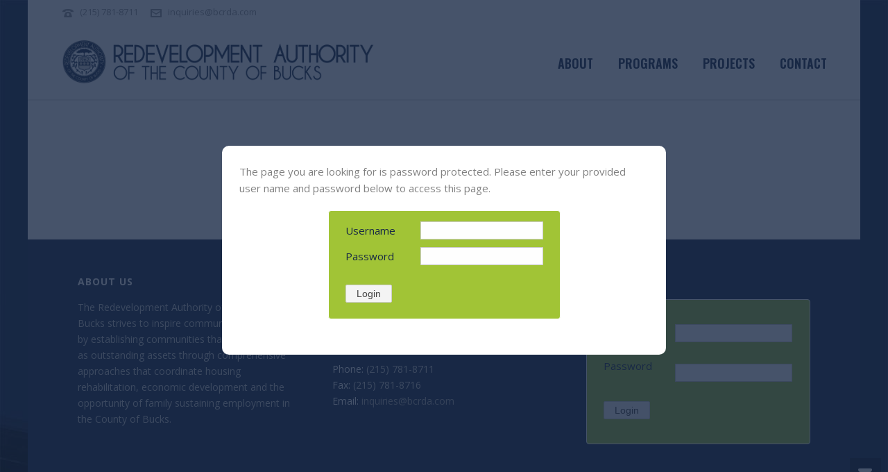

--- FILE ---
content_type: text/html; charset=UTF-8
request_url: https://www.bcrda.com/municipal-grant-program/municipal-grant-program-application/
body_size: 80382
content:
<!DOCTYPE html>
<html lang="en-US" >
<head> <script type="text/javascript">
/* <![CDATA[ */
 var gform;gform||(document.addEventListener("gform_main_scripts_loaded",function(){gform.scriptsLoaded=!0}),window.addEventListener("DOMContentLoaded",function(){gform.domLoaded=!0}),gform={domLoaded:!1,scriptsLoaded:!1,initializeOnLoaded:function(o){gform.domLoaded&&gform.scriptsLoaded?o():!gform.domLoaded&&gform.scriptsLoaded?window.addEventListener("DOMContentLoaded",o):document.addEventListener("gform_main_scripts_loaded",o)},hooks:{action:{},filter:{}},addAction:function(o,n,r,t){gform.addHook("action",o,n,r,t)},addFilter:function(o,n,r,t){gform.addHook("filter",o,n,r,t)},doAction:function(o){gform.doHook("action",o,arguments)},applyFilters:function(o){return gform.doHook("filter",o,arguments)},removeAction:function(o,n){gform.removeHook("action",o,n)},removeFilter:function(o,n,r){gform.removeHook("filter",o,n,r)},addHook:function(o,n,r,t,i){null==gform.hooks[o][n]&&(gform.hooks[o][n]=[]);var e=gform.hooks[o][n];null==i&&(i=n+"_"+e.length),gform.hooks[o][n].push({tag:i,callable:r,priority:t=null==t?10:t})},doHook:function(n,o,r){var t;if(r=Array.prototype.slice.call(r,1),null!=gform.hooks[n][o]&&((o=gform.hooks[n][o]).sort(function(o,n){return o.priority-n.priority}),o.forEach(function(o){"function"!=typeof(t=o.callable)&&(t=window[t]),"action"==n?t.apply(null,r):r[0]=t.apply(null,r)})),"filter"==n)return r[0]},removeHook:function(o,n,t,i){var r;null!=gform.hooks[o][n]&&(r=(r=gform.hooks[o][n]).filter(function(o,n,r){return!!(null!=i&&i!=o.tag||null!=t&&t!=o.priority)}),gform.hooks[o][n]=r)}}); 
/* ]]> */
</script>

		<meta charset="UTF-8" /><meta name="viewport" content="width=device-width, initial-scale=1.0, minimum-scale=1.0, maximum-scale=1.0, user-scalable=0" /><meta http-equiv="X-UA-Compatible" content="IE=edge,chrome=1" /><meta name="format-detection" content="telephone=no"><title>Municipal Grant Program Application &#8211; The Redevelopment Authority of the County of Bucks</title>
<script type="text/javascript">var ajaxurl = "https://www.bcrda.com/wp-admin/admin-ajax.php";</script><meta name='robots' content='max-image-preview:large' />
<script type="text/javascript">pc_lb_classes = [".pc_lb_trig_12"]; pc_ready_lb = [];</script>

		<style id="critical-path-css" type="text/css">
			body,html{width:100%;height:100%;margin:0;padding:0}.page-preloader{top:0;left:0;z-index:999;position:fixed;height:100%;width:100%;text-align:center}.preloader-preview-area{-webkit-animation-delay:-.2s;animation-delay:-.2s;top:50%;-webkit-transform:translateY(100%);-ms-transform:translateY(100%);transform:translateY(100%);margin-top:10px;max-height:calc(50% - 20px);opacity:1;width:100%;text-align:center;position:absolute}.preloader-logo{max-width:90%;top:50%;-webkit-transform:translateY(-100%);-ms-transform:translateY(-100%);transform:translateY(-100%);margin:-10px auto 0 auto;max-height:calc(50% - 20px);opacity:1;position:relative}.ball-pulse>div{width:15px;height:15px;border-radius:100%;margin:2px;-webkit-animation-fill-mode:both;animation-fill-mode:both;display:inline-block;-webkit-animation:ball-pulse .75s infinite cubic-bezier(.2,.68,.18,1.08);animation:ball-pulse .75s infinite cubic-bezier(.2,.68,.18,1.08)}.ball-pulse>div:nth-child(1){-webkit-animation-delay:-.36s;animation-delay:-.36s}.ball-pulse>div:nth-child(2){-webkit-animation-delay:-.24s;animation-delay:-.24s}.ball-pulse>div:nth-child(3){-webkit-animation-delay:-.12s;animation-delay:-.12s}@-webkit-keyframes ball-pulse{0%{-webkit-transform:scale(1);transform:scale(1);opacity:1}45%{-webkit-transform:scale(.1);transform:scale(.1);opacity:.7}80%{-webkit-transform:scale(1);transform:scale(1);opacity:1}}@keyframes ball-pulse{0%{-webkit-transform:scale(1);transform:scale(1);opacity:1}45%{-webkit-transform:scale(.1);transform:scale(.1);opacity:.7}80%{-webkit-transform:scale(1);transform:scale(1);opacity:1}}.ball-clip-rotate-pulse{position:relative;-webkit-transform:translateY(-15px) translateX(-10px);-ms-transform:translateY(-15px) translateX(-10px);transform:translateY(-15px) translateX(-10px);display:inline-block}.ball-clip-rotate-pulse>div{-webkit-animation-fill-mode:both;animation-fill-mode:both;position:absolute;top:0;left:0;border-radius:100%}.ball-clip-rotate-pulse>div:first-child{height:36px;width:36px;top:7px;left:-7px;-webkit-animation:ball-clip-rotate-pulse-scale 1s 0s cubic-bezier(.09,.57,.49,.9) infinite;animation:ball-clip-rotate-pulse-scale 1s 0s cubic-bezier(.09,.57,.49,.9) infinite}.ball-clip-rotate-pulse>div:last-child{position:absolute;width:50px;height:50px;left:-16px;top:-2px;background:0 0;border:2px solid;-webkit-animation:ball-clip-rotate-pulse-rotate 1s 0s cubic-bezier(.09,.57,.49,.9) infinite;animation:ball-clip-rotate-pulse-rotate 1s 0s cubic-bezier(.09,.57,.49,.9) infinite;-webkit-animation-duration:1s;animation-duration:1s}@-webkit-keyframes ball-clip-rotate-pulse-rotate{0%{-webkit-transform:rotate(0) scale(1);transform:rotate(0) scale(1)}50%{-webkit-transform:rotate(180deg) scale(.6);transform:rotate(180deg) scale(.6)}100%{-webkit-transform:rotate(360deg) scale(1);transform:rotate(360deg) scale(1)}}@keyframes ball-clip-rotate-pulse-rotate{0%{-webkit-transform:rotate(0) scale(1);transform:rotate(0) scale(1)}50%{-webkit-transform:rotate(180deg) scale(.6);transform:rotate(180deg) scale(.6)}100%{-webkit-transform:rotate(360deg) scale(1);transform:rotate(360deg) scale(1)}}@-webkit-keyframes ball-clip-rotate-pulse-scale{30%{-webkit-transform:scale(.3);transform:scale(.3)}100%{-webkit-transform:scale(1);transform:scale(1)}}@keyframes ball-clip-rotate-pulse-scale{30%{-webkit-transform:scale(.3);transform:scale(.3)}100%{-webkit-transform:scale(1);transform:scale(1)}}@-webkit-keyframes square-spin{25%{-webkit-transform:perspective(100px) rotateX(180deg) rotateY(0);transform:perspective(100px) rotateX(180deg) rotateY(0)}50%{-webkit-transform:perspective(100px) rotateX(180deg) rotateY(180deg);transform:perspective(100px) rotateX(180deg) rotateY(180deg)}75%{-webkit-transform:perspective(100px) rotateX(0) rotateY(180deg);transform:perspective(100px) rotateX(0) rotateY(180deg)}100%{-webkit-transform:perspective(100px) rotateX(0) rotateY(0);transform:perspective(100px) rotateX(0) rotateY(0)}}@keyframes square-spin{25%{-webkit-transform:perspective(100px) rotateX(180deg) rotateY(0);transform:perspective(100px) rotateX(180deg) rotateY(0)}50%{-webkit-transform:perspective(100px) rotateX(180deg) rotateY(180deg);transform:perspective(100px) rotateX(180deg) rotateY(180deg)}75%{-webkit-transform:perspective(100px) rotateX(0) rotateY(180deg);transform:perspective(100px) rotateX(0) rotateY(180deg)}100%{-webkit-transform:perspective(100px) rotateX(0) rotateY(0);transform:perspective(100px) rotateX(0) rotateY(0)}}.square-spin{display:inline-block}.square-spin>div{-webkit-animation-fill-mode:both;animation-fill-mode:both;width:50px;height:50px;-webkit-animation:square-spin 3s 0s cubic-bezier(.09,.57,.49,.9) infinite;animation:square-spin 3s 0s cubic-bezier(.09,.57,.49,.9) infinite}.cube-transition{position:relative;-webkit-transform:translate(-25px,-25px);-ms-transform:translate(-25px,-25px);transform:translate(-25px,-25px);display:inline-block}.cube-transition>div{-webkit-animation-fill-mode:both;animation-fill-mode:both;width:15px;height:15px;position:absolute;top:-5px;left:-5px;-webkit-animation:cube-transition 1.6s 0s infinite ease-in-out;animation:cube-transition 1.6s 0s infinite ease-in-out}.cube-transition>div:last-child{-webkit-animation-delay:-.8s;animation-delay:-.8s}@-webkit-keyframes cube-transition{25%{-webkit-transform:translateX(50px) scale(.5) rotate(-90deg);transform:translateX(50px) scale(.5) rotate(-90deg)}50%{-webkit-transform:translate(50px,50px) rotate(-180deg);transform:translate(50px,50px) rotate(-180deg)}75%{-webkit-transform:translateY(50px) scale(.5) rotate(-270deg);transform:translateY(50px) scale(.5) rotate(-270deg)}100%{-webkit-transform:rotate(-360deg);transform:rotate(-360deg)}}@keyframes cube-transition{25%{-webkit-transform:translateX(50px) scale(.5) rotate(-90deg);transform:translateX(50px) scale(.5) rotate(-90deg)}50%{-webkit-transform:translate(50px,50px) rotate(-180deg);transform:translate(50px,50px) rotate(-180deg)}75%{-webkit-transform:translateY(50px) scale(.5) rotate(-270deg);transform:translateY(50px) scale(.5) rotate(-270deg)}100%{-webkit-transform:rotate(-360deg);transform:rotate(-360deg)}}.ball-scale>div{border-radius:100%;margin:2px;-webkit-animation-fill-mode:both;animation-fill-mode:both;display:inline-block;height:60px;width:60px;-webkit-animation:ball-scale 1s 0s ease-in-out infinite;animation:ball-scale 1s 0s ease-in-out infinite}@-webkit-keyframes ball-scale{0%{-webkit-transform:scale(0);transform:scale(0)}100%{-webkit-transform:scale(1);transform:scale(1);opacity:0}}@keyframes ball-scale{0%{-webkit-transform:scale(0);transform:scale(0)}100%{-webkit-transform:scale(1);transform:scale(1);opacity:0}}.line-scale>div{-webkit-animation-fill-mode:both;animation-fill-mode:both;display:inline-block;width:5px;height:50px;border-radius:2px;margin:2px}.line-scale>div:nth-child(1){-webkit-animation:line-scale 1s -.5s infinite cubic-bezier(.2,.68,.18,1.08);animation:line-scale 1s -.5s infinite cubic-bezier(.2,.68,.18,1.08)}.line-scale>div:nth-child(2){-webkit-animation:line-scale 1s -.4s infinite cubic-bezier(.2,.68,.18,1.08);animation:line-scale 1s -.4s infinite cubic-bezier(.2,.68,.18,1.08)}.line-scale>div:nth-child(3){-webkit-animation:line-scale 1s -.3s infinite cubic-bezier(.2,.68,.18,1.08);animation:line-scale 1s -.3s infinite cubic-bezier(.2,.68,.18,1.08)}.line-scale>div:nth-child(4){-webkit-animation:line-scale 1s -.2s infinite cubic-bezier(.2,.68,.18,1.08);animation:line-scale 1s -.2s infinite cubic-bezier(.2,.68,.18,1.08)}.line-scale>div:nth-child(5){-webkit-animation:line-scale 1s -.1s infinite cubic-bezier(.2,.68,.18,1.08);animation:line-scale 1s -.1s infinite cubic-bezier(.2,.68,.18,1.08)}@-webkit-keyframes line-scale{0%{-webkit-transform:scaley(1);transform:scaley(1)}50%{-webkit-transform:scaley(.4);transform:scaley(.4)}100%{-webkit-transform:scaley(1);transform:scaley(1)}}@keyframes line-scale{0%{-webkit-transform:scaley(1);transform:scaley(1)}50%{-webkit-transform:scaley(.4);transform:scaley(.4)}100%{-webkit-transform:scaley(1);transform:scaley(1)}}.ball-scale-multiple{position:relative;-webkit-transform:translateY(30px);-ms-transform:translateY(30px);transform:translateY(30px);display:inline-block}.ball-scale-multiple>div{border-radius:100%;-webkit-animation-fill-mode:both;animation-fill-mode:both;margin:2px;position:absolute;left:-30px;top:0;opacity:0;margin:0;width:50px;height:50px;-webkit-animation:ball-scale-multiple 1s 0s linear infinite;animation:ball-scale-multiple 1s 0s linear infinite}.ball-scale-multiple>div:nth-child(2){-webkit-animation-delay:-.2s;animation-delay:-.2s}.ball-scale-multiple>div:nth-child(3){-webkit-animation-delay:-.2s;animation-delay:-.2s}@-webkit-keyframes ball-scale-multiple{0%{-webkit-transform:scale(0);transform:scale(0);opacity:0}5%{opacity:1}100%{-webkit-transform:scale(1);transform:scale(1);opacity:0}}@keyframes ball-scale-multiple{0%{-webkit-transform:scale(0);transform:scale(0);opacity:0}5%{opacity:1}100%{-webkit-transform:scale(1);transform:scale(1);opacity:0}}.ball-pulse-sync{display:inline-block}.ball-pulse-sync>div{width:15px;height:15px;border-radius:100%;margin:2px;-webkit-animation-fill-mode:both;animation-fill-mode:both;display:inline-block}.ball-pulse-sync>div:nth-child(1){-webkit-animation:ball-pulse-sync .6s -.21s infinite ease-in-out;animation:ball-pulse-sync .6s -.21s infinite ease-in-out}.ball-pulse-sync>div:nth-child(2){-webkit-animation:ball-pulse-sync .6s -.14s infinite ease-in-out;animation:ball-pulse-sync .6s -.14s infinite ease-in-out}.ball-pulse-sync>div:nth-child(3){-webkit-animation:ball-pulse-sync .6s -70ms infinite ease-in-out;animation:ball-pulse-sync .6s -70ms infinite ease-in-out}@-webkit-keyframes ball-pulse-sync{33%{-webkit-transform:translateY(10px);transform:translateY(10px)}66%{-webkit-transform:translateY(-10px);transform:translateY(-10px)}100%{-webkit-transform:translateY(0);transform:translateY(0)}}@keyframes ball-pulse-sync{33%{-webkit-transform:translateY(10px);transform:translateY(10px)}66%{-webkit-transform:translateY(-10px);transform:translateY(-10px)}100%{-webkit-transform:translateY(0);transform:translateY(0)}}.transparent-circle{display:inline-block;border-top:.5em solid rgba(255,255,255,.2);border-right:.5em solid rgba(255,255,255,.2);border-bottom:.5em solid rgba(255,255,255,.2);border-left:.5em solid #fff;-webkit-transform:translateZ(0);transform:translateZ(0);-webkit-animation:transparent-circle 1.1s infinite linear;animation:transparent-circle 1.1s infinite linear;width:50px;height:50px;border-radius:50%}.transparent-circle:after{border-radius:50%;width:10em;height:10em}@-webkit-keyframes transparent-circle{0%{-webkit-transform:rotate(0);transform:rotate(0)}100%{-webkit-transform:rotate(360deg);transform:rotate(360deg)}}@keyframes transparent-circle{0%{-webkit-transform:rotate(0);transform:rotate(0)}100%{-webkit-transform:rotate(360deg);transform:rotate(360deg)}}.ball-spin-fade-loader{position:relative;top:-10px;left:-10px;display:inline-block}.ball-spin-fade-loader>div{width:15px;height:15px;border-radius:100%;margin:2px;-webkit-animation-fill-mode:both;animation-fill-mode:both;position:absolute;-webkit-animation:ball-spin-fade-loader 1s infinite linear;animation:ball-spin-fade-loader 1s infinite linear}.ball-spin-fade-loader>div:nth-child(1){top:25px;left:0;animation-delay:-.84s;-webkit-animation-delay:-.84s}.ball-spin-fade-loader>div:nth-child(2){top:17.05px;left:17.05px;animation-delay:-.72s;-webkit-animation-delay:-.72s}.ball-spin-fade-loader>div:nth-child(3){top:0;left:25px;animation-delay:-.6s;-webkit-animation-delay:-.6s}.ball-spin-fade-loader>div:nth-child(4){top:-17.05px;left:17.05px;animation-delay:-.48s;-webkit-animation-delay:-.48s}.ball-spin-fade-loader>div:nth-child(5){top:-25px;left:0;animation-delay:-.36s;-webkit-animation-delay:-.36s}.ball-spin-fade-loader>div:nth-child(6){top:-17.05px;left:-17.05px;animation-delay:-.24s;-webkit-animation-delay:-.24s}.ball-spin-fade-loader>div:nth-child(7){top:0;left:-25px;animation-delay:-.12s;-webkit-animation-delay:-.12s}.ball-spin-fade-loader>div:nth-child(8){top:17.05px;left:-17.05px;animation-delay:0s;-webkit-animation-delay:0s}@-webkit-keyframes ball-spin-fade-loader{50%{opacity:.3;-webkit-transform:scale(.4);transform:scale(.4)}100%{opacity:1;-webkit-transform:scale(1);transform:scale(1)}}@keyframes ball-spin-fade-loader{50%{opacity:.3;-webkit-transform:scale(.4);transform:scale(.4)}100%{opacity:1;-webkit-transform:scale(1);transform:scale(1)}}		</style>

		<link rel="alternate" type="application/rss+xml" title="The Redevelopment Authority of the County of Bucks &raquo; Feed" href="https://www.bcrda.com/feed/" />
<link rel="alternate" type="application/rss+xml" title="The Redevelopment Authority of the County of Bucks &raquo; Comments Feed" href="https://www.bcrda.com/comments/feed/" />

<link rel="shortcut icon" href="https://www.bcrda.com/wp-content/themes/jupiter/assets/images/favicon.png"  />
<script type="text/javascript">(function() {"use strict";const vps = JSON.parse(`["lcweb-pc"]`);window.dike_plc = (author, slug, redirect_if_false = false) => {const final_slug= author +"-"+ slug,author_full = author +"-*";if(vps.indexOf(final_slug) !== -1 || (typeof(window.dike_tvb) != "undefined" && (window.dike_tvb.indexOf(final_slug) !== -1 || window.dike_tvb.indexOf(author_full) !== -1))) {return true;}else {if(redirect_if_false) {window.location.href = "https://www.bcrda.com/wp-admin/index.php?page=dike_wpd&author="+ author +"&failed_lic_check="+ author +"-"+ slug;}return false;}};})();</script><script type="text/javascript">window.abb = {};php = {};window.PHP = {};PHP.ajax = "https://www.bcrda.com/wp-admin/admin-ajax.php";PHP.wp_p_id = "812";var mk_header_parallax, mk_banner_parallax, mk_page_parallax, mk_footer_parallax, mk_body_parallax;var mk_images_dir = "https://www.bcrda.com/wp-content/themes/jupiter/assets/images",mk_theme_js_path = "https://www.bcrda.com/wp-content/themes/jupiter/assets/js",mk_theme_dir = "https://www.bcrda.com/wp-content/themes/jupiter",mk_captcha_placeholder = "Enter Captcha",mk_captcha_invalid_txt = "Invalid. Try again.",mk_captcha_correct_txt = "Captcha correct.",mk_responsive_nav_width = 1140,mk_vertical_header_back = "Back",mk_vertical_header_anim = "1",mk_check_rtl = true,mk_grid_width = 1140,mk_ajax_search_option = "disable",mk_preloader_bg_color = "#ffffff",mk_accent_color = "#a1c436",mk_go_to_top =  "false",mk_smooth_scroll =  "true",mk_show_background_video =  "true",mk_preloader_bar_color = "#a1c436",mk_preloader_logo = "http://demos.artbees.net/jupiter5/helike/wp-content/uploads/sites/72/2016/01/logo.png";var mk_header_parallax = false,mk_banner_parallax = false,mk_footer_parallax = false,mk_body_parallax = false,mk_no_more_posts = "No More Posts",mk_typekit_id   = "",mk_google_fonts = ["Open Sans:100italic,200italic,300italic,400italic,500italic,600italic,700italic,800italic,900italic,100,200,300,400,500,600,700,800,900","Oswald:100italic,200italic,300italic,400italic,500italic,600italic,700italic,800italic,900italic,100,200,300,400,500,600,700,800,900"],mk_global_lazyload = true;</script><link rel='stylesheet' id='layerslider-css' href='https://www.bcrda.com/wp-content/plugins/LayerSlider/assets/static/layerslider/css/layerslider.css?ver=7.11.1' type='text/css' media='all' />
<link rel='stylesheet' id='wp-block-library-css' href='https://www.bcrda.com/wp-includes/css/dist/block-library/style.min.css?ver=6.6.1' type='text/css' media='all' />
<style id='wp-block-library-theme-inline-css' type='text/css'>
.wp-block-audio :where(figcaption){color:#555;font-size:13px;text-align:center}.is-dark-theme .wp-block-audio :where(figcaption){color:#ffffffa6}.wp-block-audio{margin:0 0 1em}.wp-block-code{border:1px solid #ccc;border-radius:4px;font-family:Menlo,Consolas,monaco,monospace;padding:.8em 1em}.wp-block-embed :where(figcaption){color:#555;font-size:13px;text-align:center}.is-dark-theme .wp-block-embed :where(figcaption){color:#ffffffa6}.wp-block-embed{margin:0 0 1em}.blocks-gallery-caption{color:#555;font-size:13px;text-align:center}.is-dark-theme .blocks-gallery-caption{color:#ffffffa6}:root :where(.wp-block-image figcaption){color:#555;font-size:13px;text-align:center}.is-dark-theme :root :where(.wp-block-image figcaption){color:#ffffffa6}.wp-block-image{margin:0 0 1em}.wp-block-pullquote{border-bottom:4px solid;border-top:4px solid;color:currentColor;margin-bottom:1.75em}.wp-block-pullquote cite,.wp-block-pullquote footer,.wp-block-pullquote__citation{color:currentColor;font-size:.8125em;font-style:normal;text-transform:uppercase}.wp-block-quote{border-left:.25em solid;margin:0 0 1.75em;padding-left:1em}.wp-block-quote cite,.wp-block-quote footer{color:currentColor;font-size:.8125em;font-style:normal;position:relative}.wp-block-quote.has-text-align-right{border-left:none;border-right:.25em solid;padding-left:0;padding-right:1em}.wp-block-quote.has-text-align-center{border:none;padding-left:0}.wp-block-quote.is-large,.wp-block-quote.is-style-large,.wp-block-quote.is-style-plain{border:none}.wp-block-search .wp-block-search__label{font-weight:700}.wp-block-search__button{border:1px solid #ccc;padding:.375em .625em}:where(.wp-block-group.has-background){padding:1.25em 2.375em}.wp-block-separator.has-css-opacity{opacity:.4}.wp-block-separator{border:none;border-bottom:2px solid;margin-left:auto;margin-right:auto}.wp-block-separator.has-alpha-channel-opacity{opacity:1}.wp-block-separator:not(.is-style-wide):not(.is-style-dots){width:100px}.wp-block-separator.has-background:not(.is-style-dots){border-bottom:none;height:1px}.wp-block-separator.has-background:not(.is-style-wide):not(.is-style-dots){height:2px}.wp-block-table{margin:0 0 1em}.wp-block-table td,.wp-block-table th{word-break:normal}.wp-block-table :where(figcaption){color:#555;font-size:13px;text-align:center}.is-dark-theme .wp-block-table :where(figcaption){color:#ffffffa6}.wp-block-video :where(figcaption){color:#555;font-size:13px;text-align:center}.is-dark-theme .wp-block-video :where(figcaption){color:#ffffffa6}.wp-block-video{margin:0 0 1em}:root :where(.wp-block-template-part.has-background){margin-bottom:0;margin-top:0;padding:1.25em 2.375em}
</style>
<style id='classic-theme-styles-inline-css' type='text/css'>
/*! This file is auto-generated */
.wp-block-button__link{color:#fff;background-color:#32373c;border-radius:9999px;box-shadow:none;text-decoration:none;padding:calc(.667em + 2px) calc(1.333em + 2px);font-size:1.125em}.wp-block-file__button{background:#32373c;color:#fff;text-decoration:none}
</style>
<style id='global-styles-inline-css' type='text/css'>
:root{--wp--preset--aspect-ratio--square: 1;--wp--preset--aspect-ratio--4-3: 4/3;--wp--preset--aspect-ratio--3-4: 3/4;--wp--preset--aspect-ratio--3-2: 3/2;--wp--preset--aspect-ratio--2-3: 2/3;--wp--preset--aspect-ratio--16-9: 16/9;--wp--preset--aspect-ratio--9-16: 9/16;--wp--preset--color--black: #000000;--wp--preset--color--cyan-bluish-gray: #abb8c3;--wp--preset--color--white: #ffffff;--wp--preset--color--pale-pink: #f78da7;--wp--preset--color--vivid-red: #cf2e2e;--wp--preset--color--luminous-vivid-orange: #ff6900;--wp--preset--color--luminous-vivid-amber: #fcb900;--wp--preset--color--light-green-cyan: #7bdcb5;--wp--preset--color--vivid-green-cyan: #00d084;--wp--preset--color--pale-cyan-blue: #8ed1fc;--wp--preset--color--vivid-cyan-blue: #0693e3;--wp--preset--color--vivid-purple: #9b51e0;--wp--preset--gradient--vivid-cyan-blue-to-vivid-purple: linear-gradient(135deg,rgba(6,147,227,1) 0%,rgb(155,81,224) 100%);--wp--preset--gradient--light-green-cyan-to-vivid-green-cyan: linear-gradient(135deg,rgb(122,220,180) 0%,rgb(0,208,130) 100%);--wp--preset--gradient--luminous-vivid-amber-to-luminous-vivid-orange: linear-gradient(135deg,rgba(252,185,0,1) 0%,rgba(255,105,0,1) 100%);--wp--preset--gradient--luminous-vivid-orange-to-vivid-red: linear-gradient(135deg,rgba(255,105,0,1) 0%,rgb(207,46,46) 100%);--wp--preset--gradient--very-light-gray-to-cyan-bluish-gray: linear-gradient(135deg,rgb(238,238,238) 0%,rgb(169,184,195) 100%);--wp--preset--gradient--cool-to-warm-spectrum: linear-gradient(135deg,rgb(74,234,220) 0%,rgb(151,120,209) 20%,rgb(207,42,186) 40%,rgb(238,44,130) 60%,rgb(251,105,98) 80%,rgb(254,248,76) 100%);--wp--preset--gradient--blush-light-purple: linear-gradient(135deg,rgb(255,206,236) 0%,rgb(152,150,240) 100%);--wp--preset--gradient--blush-bordeaux: linear-gradient(135deg,rgb(254,205,165) 0%,rgb(254,45,45) 50%,rgb(107,0,62) 100%);--wp--preset--gradient--luminous-dusk: linear-gradient(135deg,rgb(255,203,112) 0%,rgb(199,81,192) 50%,rgb(65,88,208) 100%);--wp--preset--gradient--pale-ocean: linear-gradient(135deg,rgb(255,245,203) 0%,rgb(182,227,212) 50%,rgb(51,167,181) 100%);--wp--preset--gradient--electric-grass: linear-gradient(135deg,rgb(202,248,128) 0%,rgb(113,206,126) 100%);--wp--preset--gradient--midnight: linear-gradient(135deg,rgb(2,3,129) 0%,rgb(40,116,252) 100%);--wp--preset--font-size--small: 13px;--wp--preset--font-size--medium: 20px;--wp--preset--font-size--large: 36px;--wp--preset--font-size--x-large: 42px;--wp--preset--spacing--20: 0.44rem;--wp--preset--spacing--30: 0.67rem;--wp--preset--spacing--40: 1rem;--wp--preset--spacing--50: 1.5rem;--wp--preset--spacing--60: 2.25rem;--wp--preset--spacing--70: 3.38rem;--wp--preset--spacing--80: 5.06rem;--wp--preset--shadow--natural: 6px 6px 9px rgba(0, 0, 0, 0.2);--wp--preset--shadow--deep: 12px 12px 50px rgba(0, 0, 0, 0.4);--wp--preset--shadow--sharp: 6px 6px 0px rgba(0, 0, 0, 0.2);--wp--preset--shadow--outlined: 6px 6px 0px -3px rgba(255, 255, 255, 1), 6px 6px rgba(0, 0, 0, 1);--wp--preset--shadow--crisp: 6px 6px 0px rgba(0, 0, 0, 1);}:where(.is-layout-flex){gap: 0.5em;}:where(.is-layout-grid){gap: 0.5em;}body .is-layout-flex{display: flex;}.is-layout-flex{flex-wrap: wrap;align-items: center;}.is-layout-flex > :is(*, div){margin: 0;}body .is-layout-grid{display: grid;}.is-layout-grid > :is(*, div){margin: 0;}:where(.wp-block-columns.is-layout-flex){gap: 2em;}:where(.wp-block-columns.is-layout-grid){gap: 2em;}:where(.wp-block-post-template.is-layout-flex){gap: 1.25em;}:where(.wp-block-post-template.is-layout-grid){gap: 1.25em;}.has-black-color{color: var(--wp--preset--color--black) !important;}.has-cyan-bluish-gray-color{color: var(--wp--preset--color--cyan-bluish-gray) !important;}.has-white-color{color: var(--wp--preset--color--white) !important;}.has-pale-pink-color{color: var(--wp--preset--color--pale-pink) !important;}.has-vivid-red-color{color: var(--wp--preset--color--vivid-red) !important;}.has-luminous-vivid-orange-color{color: var(--wp--preset--color--luminous-vivid-orange) !important;}.has-luminous-vivid-amber-color{color: var(--wp--preset--color--luminous-vivid-amber) !important;}.has-light-green-cyan-color{color: var(--wp--preset--color--light-green-cyan) !important;}.has-vivid-green-cyan-color{color: var(--wp--preset--color--vivid-green-cyan) !important;}.has-pale-cyan-blue-color{color: var(--wp--preset--color--pale-cyan-blue) !important;}.has-vivid-cyan-blue-color{color: var(--wp--preset--color--vivid-cyan-blue) !important;}.has-vivid-purple-color{color: var(--wp--preset--color--vivid-purple) !important;}.has-black-background-color{background-color: var(--wp--preset--color--black) !important;}.has-cyan-bluish-gray-background-color{background-color: var(--wp--preset--color--cyan-bluish-gray) !important;}.has-white-background-color{background-color: var(--wp--preset--color--white) !important;}.has-pale-pink-background-color{background-color: var(--wp--preset--color--pale-pink) !important;}.has-vivid-red-background-color{background-color: var(--wp--preset--color--vivid-red) !important;}.has-luminous-vivid-orange-background-color{background-color: var(--wp--preset--color--luminous-vivid-orange) !important;}.has-luminous-vivid-amber-background-color{background-color: var(--wp--preset--color--luminous-vivid-amber) !important;}.has-light-green-cyan-background-color{background-color: var(--wp--preset--color--light-green-cyan) !important;}.has-vivid-green-cyan-background-color{background-color: var(--wp--preset--color--vivid-green-cyan) !important;}.has-pale-cyan-blue-background-color{background-color: var(--wp--preset--color--pale-cyan-blue) !important;}.has-vivid-cyan-blue-background-color{background-color: var(--wp--preset--color--vivid-cyan-blue) !important;}.has-vivid-purple-background-color{background-color: var(--wp--preset--color--vivid-purple) !important;}.has-black-border-color{border-color: var(--wp--preset--color--black) !important;}.has-cyan-bluish-gray-border-color{border-color: var(--wp--preset--color--cyan-bluish-gray) !important;}.has-white-border-color{border-color: var(--wp--preset--color--white) !important;}.has-pale-pink-border-color{border-color: var(--wp--preset--color--pale-pink) !important;}.has-vivid-red-border-color{border-color: var(--wp--preset--color--vivid-red) !important;}.has-luminous-vivid-orange-border-color{border-color: var(--wp--preset--color--luminous-vivid-orange) !important;}.has-luminous-vivid-amber-border-color{border-color: var(--wp--preset--color--luminous-vivid-amber) !important;}.has-light-green-cyan-border-color{border-color: var(--wp--preset--color--light-green-cyan) !important;}.has-vivid-green-cyan-border-color{border-color: var(--wp--preset--color--vivid-green-cyan) !important;}.has-pale-cyan-blue-border-color{border-color: var(--wp--preset--color--pale-cyan-blue) !important;}.has-vivid-cyan-blue-border-color{border-color: var(--wp--preset--color--vivid-cyan-blue) !important;}.has-vivid-purple-border-color{border-color: var(--wp--preset--color--vivid-purple) !important;}.has-vivid-cyan-blue-to-vivid-purple-gradient-background{background: var(--wp--preset--gradient--vivid-cyan-blue-to-vivid-purple) !important;}.has-light-green-cyan-to-vivid-green-cyan-gradient-background{background: var(--wp--preset--gradient--light-green-cyan-to-vivid-green-cyan) !important;}.has-luminous-vivid-amber-to-luminous-vivid-orange-gradient-background{background: var(--wp--preset--gradient--luminous-vivid-amber-to-luminous-vivid-orange) !important;}.has-luminous-vivid-orange-to-vivid-red-gradient-background{background: var(--wp--preset--gradient--luminous-vivid-orange-to-vivid-red) !important;}.has-very-light-gray-to-cyan-bluish-gray-gradient-background{background: var(--wp--preset--gradient--very-light-gray-to-cyan-bluish-gray) !important;}.has-cool-to-warm-spectrum-gradient-background{background: var(--wp--preset--gradient--cool-to-warm-spectrum) !important;}.has-blush-light-purple-gradient-background{background: var(--wp--preset--gradient--blush-light-purple) !important;}.has-blush-bordeaux-gradient-background{background: var(--wp--preset--gradient--blush-bordeaux) !important;}.has-luminous-dusk-gradient-background{background: var(--wp--preset--gradient--luminous-dusk) !important;}.has-pale-ocean-gradient-background{background: var(--wp--preset--gradient--pale-ocean) !important;}.has-electric-grass-gradient-background{background: var(--wp--preset--gradient--electric-grass) !important;}.has-midnight-gradient-background{background: var(--wp--preset--gradient--midnight) !important;}.has-small-font-size{font-size: var(--wp--preset--font-size--small) !important;}.has-medium-font-size{font-size: var(--wp--preset--font-size--medium) !important;}.has-large-font-size{font-size: var(--wp--preset--font-size--large) !important;}.has-x-large-font-size{font-size: var(--wp--preset--font-size--x-large) !important;}
:where(.wp-block-post-template.is-layout-flex){gap: 1.25em;}:where(.wp-block-post-template.is-layout-grid){gap: 1.25em;}
:where(.wp-block-columns.is-layout-flex){gap: 2em;}:where(.wp-block-columns.is-layout-grid){gap: 2em;}
:root :where(.wp-block-pullquote){font-size: 1.5em;line-height: 1.6;}
</style>
<link rel='stylesheet' id='theme-styles-css' href='https://www.bcrda.com/wp-content/themes/jupiter/assets/stylesheet/min/full-styles.6.10.5.css?ver=1692029971' type='text/css' media='all' />
<style id='theme-styles-inline-css' type='text/css'>

			#wpadminbar {
				-webkit-backface-visibility: hidden;
				backface-visibility: hidden;
				-webkit-perspective: 1000;
				-ms-perspective: 1000;
				perspective: 1000;
				-webkit-transform: translateZ(0px);
				-ms-transform: translateZ(0px);
				transform: translateZ(0px);
			}
			@media screen and (max-width: 600px) {
				#wpadminbar {
					position: fixed !important;
				}
			}
		
body { background-color:#0e0c19;background-image:url(http://www.bcrda.com/wp-content/uploads/2018/04/bcrda_website_background.jpg);background-repeat:no-repeat;background-position:center top;background-attachment:scroll;background-size:cover;-webkit-background-size:cover;-moz-background-size:cover; } .hb-custom-header #mk-page-introduce, .mk-header { background-color:#f7f7f7;background-size:cover;-webkit-background-size:cover;-moz-background-size:cover; } .hb-custom-header > div, .mk-header-bg { background-color:#fff; } .mk-classic-nav-bg { background-color:#fff; } .master-holder-bg { background-color:#fff; } #mk-footer { background-color:#182945; } #mk-boxed-layout { -webkit-box-shadow:0 0 0px rgba(0, 0, 0, 0); -moz-box-shadow:0 0 0px rgba(0, 0, 0, 0); box-shadow:0 0 0px rgba(0, 0, 0, 0); } .mk-news-tab .mk-tabs-tabs .is-active a, .mk-fancy-title.pattern-style span, .mk-fancy-title.pattern-style.color-gradient span:after, .page-bg-color { background-color:#fff; } .page-title { font-size:20px; color:#4d4d4d; text-transform:uppercase; font-weight:400; letter-spacing:2px; } .page-subtitle { font-size:14px; line-height:100%; color:#a3a3a3; font-size:14px; text-transform:none; } .mk-header { border-bottom:1px solid #ededed; } .header-style-1 .mk-header-padding-wrapper, .header-style-2 .mk-header-padding-wrapper, .header-style-3 .mk-header-padding-wrapper { padding-top:144px; } .mk-process-steps[max-width~="950px"] ul::before { display:none !important; } .mk-process-steps[max-width~="950px"] li { margin-bottom:30px !important; width:100% !important; text-align:center; } .mk-event-countdown-ul[max-width~="750px"] li { width:90%; display:block; margin:0 auto 15px; } body { font-family:Open Sans } h1, h2, h3, h4, h5, h6, .main-navigation-ul, .mk-vm-menuwrapper, .mk-button, .mk-fancy-title { font-family:Oswald } @font-face { font-family:'star'; src:url('https://www.bcrda.com/wp-content/themes/jupiter/assets/stylesheet/fonts/star/font.eot'); src:url('https://www.bcrda.com/wp-content/themes/jupiter/assets/stylesheet/fonts/star/font.eot?#iefix') format('embedded-opentype'), url('https://www.bcrda.com/wp-content/themes/jupiter/assets/stylesheet/fonts/star/font.woff') format('woff'), url('https://www.bcrda.com/wp-content/themes/jupiter/assets/stylesheet/fonts/star/font.ttf') format('truetype'), url('https://www.bcrda.com/wp-content/themes/jupiter/assets/stylesheet/fonts/star/font.svg#star') format('svg'); font-weight:normal; font-style:normal; } @font-face { font-family:'WooCommerce'; src:url('https://www.bcrda.com/wp-content/themes/jupiter/assets/stylesheet/fonts/woocommerce/font.eot'); src:url('https://www.bcrda.com/wp-content/themes/jupiter/assets/stylesheet/fonts/woocommerce/font.eot?#iefix') format('embedded-opentype'), url('https://www.bcrda.com/wp-content/themes/jupiter/assets/stylesheet/fonts/woocommerce/font.woff') format('woff'), url('https://www.bcrda.com/wp-content/themes/jupiter/assets/stylesheet/fonts/woocommerce/font.ttf') format('truetype'), url('https://www.bcrda.com/wp-content/themes/jupiter/assets/stylesheet/fonts/woocommerce/font.svg#WooCommerce') format('svg'); font-weight:normal; font-style:normal; }.vc_btn3.vc_btn3-color-juicy-pink, .vc_btn3.vc_btn3-color-juicy-pink.vc_btn3-style-flat { color:#fff; background-color:#182945; } .gfield_radio {font-size:15px} .gfield_checkbox {font-size:15px} .gwp_percentage .ginput_container:after { content:'%'; margin-left:3px; padding:0 !important; float:left; margin-top:0px; } .gwp_percentage input { padding:0; float:left; text-align:right; } .alpha {list-style-type:lower-alpha!important;} @media screen and (min-width:800px) { .column {-moz-column-count:3; -moz-column-gap:40px; -webkit-column-count:3; -webkit-column-gap:40px; column-count:3; column-gap:40px;} } .gform-field-row { margin-bottom:54px; } ol.lower-alpha { list-style-type:lower-alpha; } ol.upper-alpha { list-style-type:upper-alpha; } ol.lower-roman { list-style-type:lower-roman; } ol.upper-roman { list-style-type:upper-roman; } .GravityPad30px { margin-top:30px !important; } .GravityPadB30px { margin-bottom:30px !important; } .gform_wrapper.gravity-theme .gf_step_number { border:1px solid #cfd3d9 !important; border-radius:15px !important; height:30px !important; width:30px !important; } .gform_wrapper.gravity-theme .gf_step_completed .gf_step_number:before { border-radius:16px !important; height:32px !important; width:32px !important; background-color:#a1c436 !important; border:1px solid #a1c436 !important; } .form-results > tbody > tr > th { background-color:#cfd3d9 !important; color:#607382 !important; } table th { text-align:left !important; width:25% !important; } table td { text-align:left !important; }
</style>
<link rel='stylesheet' id='mkhb-render-css' href='https://www.bcrda.com/wp-content/themes/jupiter/header-builder/includes/assets/css/mkhb-render.css?ver=6.10.5' type='text/css' media='all' />
<link rel='stylesheet' id='mkhb-row-css' href='https://www.bcrda.com/wp-content/themes/jupiter/header-builder/includes/assets/css/mkhb-row.css?ver=6.10.5' type='text/css' media='all' />
<link rel='stylesheet' id='mkhb-column-css' href='https://www.bcrda.com/wp-content/themes/jupiter/header-builder/includes/assets/css/mkhb-column.css?ver=6.10.5' type='text/css' media='all' />
<link rel='stylesheet' id='theme-options-css' href='https://www.bcrda.com/wp-content/uploads/mk_assets/theme-options-production-1769789623.css?ver=1769789618' type='text/css' media='all' />
<link rel='stylesheet' id='gform_basic-css' href='https://www.bcrda.com/wp-content/plugins/gravityforms/assets/css/dist/basic.min.css?ver=2.8.3' type='text/css' media='all' />
<link rel='stylesheet' id='gform_theme_components-css' href='https://www.bcrda.com/wp-content/plugins/gravityforms/assets/css/dist/theme-components.min.css?ver=2.8.3' type='text/css' media='all' />
<link rel='stylesheet' id='gform_theme_ie11-css' href='https://www.bcrda.com/wp-content/plugins/gravityforms/assets/css/dist/theme-ie11.min.css?ver=2.8.3' type='text/css' media='all' />
<link rel='stylesheet' id='gform_theme-css' href='https://www.bcrda.com/wp-content/plugins/gravityforms/assets/css/dist/theme.min.css?ver=2.8.3' type='text/css' media='all' />
<link rel='stylesheet' id='dashicons-css' href='https://www.bcrda.com/wp-includes/css/dashicons.min.css?ver=6.6.1' type='text/css' media='all' />
<link rel='stylesheet' id='enqueueCss-css' href='https://www.bcrda.com/wp-content/plugins/gravity-form-preview/css/gf-preview.css?ver=6.6.1' type='text/css' media='all' />
<link rel='stylesheet' id='gp-multi-page-navigation-css' href='https://www.bcrda.com/wp-content/plugins/gp-multi-page-navigation/css/gp-multi-page-navigation.css?ver=1.2.5' type='text/css' media='all' />
<link rel='stylesheet' id='gform_signature_foundation-css' href='https://www.bcrda.com/wp-content/plugins/gravityformssignature/assets/css/dist/theme.min.css?ver=4.6.0' type='text/css' media='all' />
<link rel='stylesheet' id='jupiter-donut-shortcodes-css' href='https://www.bcrda.com/wp-content/plugins/jupiter-donut/assets/css/shortcodes-styles.min.css?ver=1.6.1' type='text/css' media='all' />
<link rel='stylesheet' id='pc-fontawesome-css' href='https://www.bcrda.com/wp-content/plugins/private-content/css/fontAwesome/css/all.min.css?ver=5.15.2' type='text/css' media='all' />
<link rel='stylesheet' id='pc_lightbox-css' href='https://www.bcrda.com/wp-content/plugins/private-content/js/magnific_popup/magnific-popup.css?ver=1.1.0' type='text/css' media='all' />
<link rel='stylesheet' id='pc_frontend-css' href='https://www.bcrda.com/wp-content/plugins/private-content/css/frontend.min.css?ver=8.7.2' type='text/css' media='all' />
<link rel='stylesheet' id='pc_style-css' href='https://www.bcrda.com/wp-content/plugins/private-content/css/custom.css?ver=8.7.2-69af2fe656ff523fb5437863b8dbd425' type='text/css' media='all' />
<script type="text/javascript" data-noptimize='' data-no-minify='' src="https://www.bcrda.com/wp-content/themes/jupiter/assets/js/plugins/wp-enqueue/webfontloader.js?ver=6.6.1" id="mk-webfontloader-js"></script>
<script type="text/javascript" id="mk-webfontloader-js-after">
/* <![CDATA[ */
WebFontConfig = {
	timeout: 2000
}

if ( mk_typekit_id.length > 0 ) {
	WebFontConfig.typekit = {
		id: mk_typekit_id
	}
}

if ( mk_google_fonts.length > 0 ) {
	WebFontConfig.google = {
		families:  mk_google_fonts
	}
}

if ( (mk_google_fonts.length > 0 || mk_typekit_id.length > 0) && navigator.userAgent.indexOf("Speed Insights") == -1) {
	WebFont.load( WebFontConfig );
}
		
/* ]]> */
</script>
<script type="text/javascript" src="https://www.bcrda.com/wp-includes/js/jquery/jquery.min.js?ver=3.7.1" id="jquery-core-js"></script>
<script type="text/javascript" src="https://www.bcrda.com/wp-includes/js/jquery/jquery-migrate.min.js?ver=3.4.1" id="jquery-migrate-js"></script>
<script type="text/javascript" id="layerslider-utils-js-extra">
/* <![CDATA[ */
var LS_Meta = {"v":"7.11.1","fixGSAP":"1"};
/* ]]> */
</script>
<script type="text/javascript" src="https://www.bcrda.com/wp-content/plugins/LayerSlider/assets/static/layerslider/js/layerslider.utils.js?ver=7.11.1" id="layerslider-utils-js"></script>
<script type="text/javascript" src="https://www.bcrda.com/wp-content/plugins/LayerSlider/assets/static/layerslider/js/layerslider.kreaturamedia.jquery.js?ver=7.11.1" id="layerslider-js"></script>
<script type="text/javascript" src="https://www.bcrda.com/wp-content/plugins/LayerSlider/assets/static/layerslider/js/layerslider.transitions.js?ver=7.11.1" id="layerslider-transitions-js"></script>
<script type="text/javascript" defer='defer' src="https://www.bcrda.com/wp-content/plugins/gravityforms/js/jquery.json.min.js?ver=2.8.3" id="gform_json-js"></script>
<script type="text/javascript" id="gform_gravityforms-js-extra">
/* <![CDATA[ */
var gf_legacy = {"is_legacy":""};
var gf_global = {"gf_currency_config":{"name":"U.S. Dollar","symbol_left":"$","symbol_right":"","symbol_padding":"","thousand_separator":",","decimal_separator":".","decimals":2,"code":"USD"},"base_url":"https:\/\/www.bcrda.com\/wp-content\/plugins\/gravityforms","number_formats":[],"spinnerUrl":"https:\/\/www.bcrda.com\/wp-content\/plugins\/gravityforms\/images\/spinner.svg","version_hash":"1a5334607ff02a3c58fd5ddc900be85b","strings":{"newRowAdded":"New row added.","rowRemoved":"Row removed","formSaved":"The form has been saved.  The content contains the link to return and complete the form."}};
var gform_i18n = {"datepicker":{"days":{"monday":"Mo","tuesday":"Tu","wednesday":"We","thursday":"Th","friday":"Fr","saturday":"Sa","sunday":"Su"},"months":{"january":"January","february":"February","march":"March","april":"April","may":"May","june":"June","july":"July","august":"August","september":"September","october":"October","november":"November","december":"December"},"firstDay":1,"iconText":"Select date"}};
var gf_legacy_multi = {"3":""};
var gform_gravityforms = {"strings":{"invalid_file_extension":"This type of file is not allowed. Must be one of the following:","delete_file":"Delete this file","in_progress":"in progress","file_exceeds_limit":"File exceeds size limit","illegal_extension":"This type of file is not allowed.","max_reached":"Maximum number of files reached","unknown_error":"There was a problem while saving the file on the server","currently_uploading":"Please wait for the uploading to complete","cancel":"Cancel","cancel_upload":"Cancel this upload","cancelled":"Cancelled"},"vars":{"images_url":"https:\/\/www.bcrda.com\/wp-content\/plugins\/gravityforms\/images"}};
/* ]]> */
</script>
<script type="text/javascript" id="gform_gravityforms-js-before">
/* <![CDATA[ */
var gform;gform||(document.addEventListener("gform_main_scripts_loaded",function(){gform.scriptsLoaded=!0}),window.addEventListener("DOMContentLoaded",function(){gform.domLoaded=!0}),gform={domLoaded:!1,scriptsLoaded:!1,initializeOnLoaded:function(o){gform.domLoaded&&gform.scriptsLoaded?o():!gform.domLoaded&&gform.scriptsLoaded?window.addEventListener("DOMContentLoaded",o):document.addEventListener("gform_main_scripts_loaded",o)},hooks:{action:{},filter:{}},addAction:function(o,n,r,t){gform.addHook("action",o,n,r,t)},addFilter:function(o,n,r,t){gform.addHook("filter",o,n,r,t)},doAction:function(o){gform.doHook("action",o,arguments)},applyFilters:function(o){return gform.doHook("filter",o,arguments)},removeAction:function(o,n){gform.removeHook("action",o,n)},removeFilter:function(o,n,r){gform.removeHook("filter",o,n,r)},addHook:function(o,n,r,t,i){null==gform.hooks[o][n]&&(gform.hooks[o][n]=[]);var e=gform.hooks[o][n];null==i&&(i=n+"_"+e.length),gform.hooks[o][n].push({tag:i,callable:r,priority:t=null==t?10:t})},doHook:function(n,o,r){var t;if(r=Array.prototype.slice.call(r,1),null!=gform.hooks[n][o]&&((o=gform.hooks[n][o]).sort(function(o,n){return o.priority-n.priority}),o.forEach(function(o){"function"!=typeof(t=o.callable)&&(t=window[t]),"action"==n?t.apply(null,r):r[0]=t.apply(null,r)})),"filter"==n)return r[0]},removeHook:function(o,n,t,i){var r;null!=gform.hooks[o][n]&&(r=(r=gform.hooks[o][n]).filter(function(o,n,r){return!!(null!=i&&i!=o.tag||null!=t&&t!=o.priority)}),gform.hooks[o][n]=r)}});
/* ]]> */
</script>
<script type="text/javascript" defer='defer' src="https://www.bcrda.com/wp-content/plugins/gravityforms/js/gravityforms.min.js?ver=2.8.3" id="gform_gravityforms-js"></script>
<script type="text/javascript" id="gform_conditional_logic-js-extra">
/* <![CDATA[ */
var gf_legacy = {"is_legacy":""};
/* ]]> */
</script>
<script type="text/javascript" defer='defer' src="https://www.bcrda.com/wp-content/plugins/gravityforms/js/conditional_logic.min.js?ver=2.8.3" id="gform_conditional_logic-js"></script>
<script type="text/javascript" src="https://www.bcrda.com/wp-includes/js/plupload/moxie.min.js?ver=1.3.5" id="moxiejs-js"></script>
<script type="text/javascript" src="https://www.bcrda.com/wp-includes/js/plupload/plupload.min.js?ver=2.1.9" id="plupload-js"></script>
<script type="text/javascript" defer='defer' src="https://www.bcrda.com/wp-content/plugins/gravityforms/assets/js/dist/utils.min.js?ver=50c7bea9c2320e16728e44ae9fde5f26" id="gform_gravityforms_utils-js"></script>
<script type="text/javascript" src="https://www.bcrda.com/wp-content/plugins/gp-multi-page-navigation/js/gp-multi-page-navigation.js?ver=1.2.5" id="gp-multi-page-navigation-js"></script>
<script type="text/javascript" src="https://www.bcrda.com/wp-content/plugins/gravityformssignature/includes/super_signature/base64.js?ver=4.6.0" id="super_signature_base64-js"></script>
<script></script><meta name="generator" content="Powered by LayerSlider 7.11.1 - Build Heros, Sliders, and Popups. Create Animations and Beautiful, Rich Web Content as Easy as Never Before on WordPress." />
<!-- LayerSlider updates and docs at: https://layerslider.com -->
<link rel="https://api.w.org/" href="https://www.bcrda.com/wp-json/" /><link rel="alternate" title="JSON" type="application/json" href="https://www.bcrda.com/wp-json/wp/v2/pages/812" /><link rel="EditURI" type="application/rsd+xml" title="RSD" href="https://www.bcrda.com/xmlrpc.php?rsd" />
<meta name="generator" content="WordPress 6.6.1" />
<link rel="canonical" href="https://www.bcrda.com/municipal-grant-program/municipal-grant-program-application/" />
<link rel='shortlink' href='https://www.bcrda.com/?p=812' />
<link rel="alternate" title="oEmbed (JSON)" type="application/json+oembed" href="https://www.bcrda.com/wp-json/oembed/1.0/embed?url=https%3A%2F%2Fwww.bcrda.com%2Fmunicipal-grant-program%2Fmunicipal-grant-program-application%2F" />
<link rel="alternate" title="oEmbed (XML)" type="text/xml+oembed" href="https://www.bcrda.com/wp-json/oembed/1.0/embed?url=https%3A%2F%2Fwww.bcrda.com%2Fmunicipal-grant-program%2Fmunicipal-grant-program-application%2F&#038;format=xml" />
<meta itemprop="author" content="" /><meta itemprop="datePublished" content="August 3, 2020" /><meta itemprop="dateModified" content="August 18, 2021" /><meta itemprop="publisher" content="The Redevelopment Authority of the County of Bucks" /><script> var isTest = false; </script><style type="text/css">.recentcomments a{display:inline !important;padding:0 !important;margin:0 !important;}</style><meta name="generator" content="Powered by WPBakery Page Builder - drag and drop page builder for WordPress."/>
<meta name="generator" content="Jupiter 6.10.5" /><noscript><style> .wpb_animate_when_almost_visible { opacity: 1; }</style></noscript>	</head>

<body class="page-template-default page page-id-812 page-child parent-pageid-503 mk-boxed-enabled wpb-js-composer js-comp-ver-7.7.2 vc_responsive pc_unlogged" itemscope="itemscope" itemtype="https://schema.org/WebPage"  data-adminbar="">
	
	<!-- Target for scroll anchors to achieve native browser bahaviour + possible enhancements like smooth scrolling -->
	<div id="top-of-page"></div>

		<div id="mk-boxed-layout">

			<div id="mk-theme-container" >

				 
    <header data-height='108'
                data-sticky-height='108'
                data-responsive-height='108'
                data-transparent-skin=''
                data-header-style='1'
                data-sticky-style='fixed'
                data-sticky-offset='header' id="mk-header-1" class="mk-header header-style-1 header-align-left  toolbar-true menu-hover-2 sticky-style-fixed mk-background-stretch boxed-header " role="banner" itemscope="itemscope" itemtype="https://schema.org/WPHeader" >
                    <div class="mk-header-holder">
                                
<div class="mk-header-toolbar">

			<div class="mk-grid header-grid">
	
		<div class="mk-header-toolbar-holder">

		
	<span class="header-toolbar-contact">
		<svg  class="mk-svg-icon" data-name="mk-moon-phone-3" data-cacheid="icon-697ed118c0bf2" style=" height:16px; width: 16px; "  xmlns="http://www.w3.org/2000/svg" viewBox="0 0 512 512"><path d="M457.153 103.648c53.267 30.284 54.847 62.709 54.849 85.349v3.397c0 5.182-4.469 9.418-9.928 9.418h-120.146c-5.459 0-9.928-4.236-9.928-9.418v-11.453c0-28.605-27.355-33.175-42.449-35.605-15.096-2.426-52.617-4.777-73.48-4.777h-.14300000000000002c-20.862 0-58.387 2.35-73.48 4.777-15.093 2.427-42.449 6.998-42.449 35.605v11.453c0 5.182-4.469 9.418-9.926 9.418h-120.146c-5.457 0-9.926-4.236-9.926-9.418v-3.397c0-22.64 1.58-55.065 54.847-85.349 63.35-36.01 153.929-39.648 201.08-39.648l.077.078.066-.078c47.152 0 137.732 3.634 201.082 39.648zm-201.152 88.352c-28.374 0-87.443 2.126-117.456 38.519-30.022 36.383-105.09 217.481-38.147 217.481h311.201c66.945 0-8.125-181.098-38.137-217.481-30.018-36.393-89.1-38.519-117.461-38.519zm-.001 192c-35.346 0-64-28.653-64-64s28.654-64 64-64c35.347 0 64 28.653 64 64s-28.653 64-64 64z"/></svg>		<a href="tel:(215)781-8711">(215) 781-8711 </a>
	</span>


    <span class="header-toolbar-contact">
    	<svg  class="mk-svg-icon" data-name="mk-moon-envelop" data-cacheid="icon-697ed118c0d43" style=" height:16px; width: 16px; "  xmlns="http://www.w3.org/2000/svg" viewBox="0 0 512 512"><path d="M480 64h-448c-17.6 0-32 14.4-32 32v320c0 17.6 14.4 32 32 32h448c17.6 0 32-14.4 32-32v-320c0-17.6-14.4-32-32-32zm-32 64v23l-192 113.143-192-113.143v-23h384zm-384 256v-177.286l192 113.143 192-113.143v177.286h-384z"/></svg>    	<a href="mailto:i&#110;q&#117;ir&#105;&#101;s&#64;b&#99;rda&#46;&#99;&#111;m">inq&#117;&#105;&#114;i&#101;s&#64;&#98;c&#114;d&#97;.&#99;&#111;&#109;</a>
    </span>


		</div>

			</div>
	
</div>
                <div class="mk-header-inner add-header-height">

                    <div class="mk-header-bg "></div>

                                            <div class="mk-toolbar-resposnive-icon"><svg  class="mk-svg-icon" data-name="mk-icon-chevron-down" data-cacheid="icon-697ed118c0e2f" xmlns="http://www.w3.org/2000/svg" viewBox="0 0 1792 1792"><path d="M1683 808l-742 741q-19 19-45 19t-45-19l-742-741q-19-19-19-45.5t19-45.5l166-165q19-19 45-19t45 19l531 531 531-531q19-19 45-19t45 19l166 165q19 19 19 45.5t-19 45.5z"/></svg></div>
                    
                                                <div class="mk-grid header-grid">
                    
                            <div class="mk-header-nav-container one-row-style menu-hover-style-2" role="navigation" itemscope="itemscope" itemtype="https://schema.org/SiteNavigationElement" >
                                <nav class="mk-main-navigation js-main-nav"><ul id="menu-main-menu" class="main-navigation-ul"><li id="menu-item-341" class="menu-item menu-item-type-custom menu-item-object-custom menu-item-has-children no-mega-menu"><a class="menu-item-link js-smooth-scroll"  href="#">ABOUT</a>
<ul style="" class="sub-menu ">
	<li id="menu-item-97" class="menu-item menu-item-type-post_type menu-item-object-page"><a class="menu-item-link js-smooth-scroll"  href="https://www.bcrda.com/history-of-the-bucks-county-redevelopment-authority/">HISTORY</a></li>
	<li id="menu-item-352" class="menu-item menu-item-type-post_type menu-item-object-page"><a class="menu-item-link js-smooth-scroll"  href="https://www.bcrda.com/board-of-directors/">BOARD OF DIRECTORS</a></li>
	<li id="menu-item-389" class="menu-item menu-item-type-post_type menu-item-object-page"><a class="menu-item-link js-smooth-scroll"  href="https://www.bcrda.com/staff-of-the-redevelopment-authority/">STAFF</a></li>
</ul>
</li>
<li id="menu-item-310" class="menu-item menu-item-type-custom menu-item-object-custom menu-item-has-children no-mega-menu"><a class="menu-item-link js-smooth-scroll"  href="#">PROGRAMS</a>
<ul style="" class="sub-menu ">
	<li id="menu-item-1197" class="menu-item menu-item-type-post_type menu-item-object-page"><a class="menu-item-link js-smooth-scroll"  href="https://www.bcrda.com/bucks-business-recovery-grant-guidelines/">BUCKS BUSINESS RECOVERY GRANT PROGRAM</a></li>
	<li id="menu-item-394" class="menu-item menu-item-type-post_type menu-item-object-page"><a class="menu-item-link js-smooth-scroll"  href="https://www.bcrda.com/bucks-county-housing-rehabilitation-program/">HOUSING REHABILITATION PROGRAM</a></li>
	<li id="menu-item-398" class="menu-item menu-item-type-post_type menu-item-object-page"><a class="menu-item-link js-smooth-scroll"  href="https://www.bcrda.com/bucks-county-brownfields-program/">BROWNFIELDS PROGRAM</a></li>
	<li id="menu-item-401" class="menu-item menu-item-type-post_type menu-item-object-page"><a class="menu-item-link js-smooth-scroll"  href="https://www.bcrda.com/blight-abatement-program/">BLIGHT ABATEMENT PROGRAM</a></li>
	<li id="menu-item-593" class="menu-item menu-item-type-post_type menu-item-object-page"><a class="menu-item-link js-smooth-scroll"  href="https://www.bcrda.com/redevelopment-assistance-capital-program/">REDEVELOPMENT ASSISTANCE CAPITAL PROGRAM</a></li>
	<li id="menu-item-311" class="menu-item menu-item-type-post_type menu-item-object-page"><a class="menu-item-link js-smooth-scroll"  href="https://www.bcrda.com/bucks-county-enterprise-zone-program/">ENTERPRISE ZONE</a></li>
	<li id="menu-item-417" class="menu-item menu-item-type-post_type menu-item-object-page"><a class="menu-item-link js-smooth-scroll"  href="https://www.bcrda.com/business-loan-program/">BUSINESS LOAN PROGRAM</a></li>
	<li id="menu-item-505" class="menu-item menu-item-type-post_type menu-item-object-page current-page-ancestor current-page-parent"><a class="menu-item-link js-smooth-scroll"  href="https://www.bcrda.com/municipal-grant-program/">MUNICIPAL GRANT PROGRAM</a></li>
</ul>
</li>
<li id="menu-item-485" class="menu-item menu-item-type-post_type menu-item-object-page no-mega-menu"><a class="menu-item-link js-smooth-scroll"  href="https://www.bcrda.com/sample-projects/">PROJECTS</a></li>
<li id="menu-item-267" class="menu-item menu-item-type-post_type menu-item-object-page no-mega-menu"><a class="menu-item-link js-smooth-scroll"  href="https://www.bcrda.com/contact-us/">CONTACT</a></li>
</ul></nav>                            </div>
                            
<div class="mk-nav-responsive-link">
    <div class="mk-css-icon-menu">
        <div class="mk-css-icon-menu-line-1"></div>
        <div class="mk-css-icon-menu-line-2"></div>
        <div class="mk-css-icon-menu-line-3"></div>
    </div>
</div>	<div class=" header-logo fit-logo-img add-header-height logo-is-responsive logo-has-sticky">
		<a href="https://www.bcrda.com/" title="The Redevelopment Authority of the County of Bucks">

			<img class="mk-desktop-logo dark-logo "
				title="The Redevelopment Authority of the County of Bucks"
				alt="The Redevelopment Authority of the County of Bucks"
				src="https://www.bcrda.com/wp-content/uploads/2018/05/bcrda_logo_full_web.png" />

							<img class="mk-desktop-logo light-logo "
					title="The Redevelopment Authority of the County of Bucks"
					alt="The Redevelopment Authority of the County of Bucks"
					src="https://www.bcrda.com/wp-content/uploads/2018/04/bcrda_logo_full_dark0.5x.png" />
			
							<img class="mk-resposnive-logo "
					title="The Redevelopment Authority of the County of Bucks"
					alt="The Redevelopment Authority of the County of Bucks"
					src="https://www.bcrda.com/wp-content/uploads/2018/04/bcrda_logo_crest_light.png" />
			
							<img class="mk-sticky-logo "
					title="The Redevelopment Authority of the County of Bucks"
					alt="The Redevelopment Authority of the County of Bucks"
					src="https://www.bcrda.com/wp-content/uploads/2018/04/bcrda_logo_full_light0.5x-1.png" />
					</a>
	</div>

                                            </div>
                    
                    <div class="mk-header-right">
                                            </div>

                </div>
                
<div class="mk-responsive-wrap">

	<nav class="menu-main-menu-container"><ul id="menu-main-menu-1" class="mk-responsive-nav"><li id="responsive-menu-item-341" class="menu-item menu-item-type-custom menu-item-object-custom menu-item-has-children"><a class="menu-item-link js-smooth-scroll"  href="#">ABOUT</a><span class="mk-nav-arrow mk-nav-sub-closed"><svg  class="mk-svg-icon" data-name="mk-moon-arrow-down" data-cacheid="icon-697ed118c41f3" style=" height:16px; width: 16px; "  xmlns="http://www.w3.org/2000/svg" viewBox="0 0 512 512"><path d="M512 192l-96-96-160 160-160-160-96 96 256 255.999z"/></svg></span>
<ul class="sub-menu ">
	<li id="responsive-menu-item-97" class="menu-item menu-item-type-post_type menu-item-object-page"><a class="menu-item-link js-smooth-scroll"  href="https://www.bcrda.com/history-of-the-bucks-county-redevelopment-authority/">HISTORY</a></li>
	<li id="responsive-menu-item-352" class="menu-item menu-item-type-post_type menu-item-object-page"><a class="menu-item-link js-smooth-scroll"  href="https://www.bcrda.com/board-of-directors/">BOARD OF DIRECTORS</a></li>
	<li id="responsive-menu-item-389" class="menu-item menu-item-type-post_type menu-item-object-page"><a class="menu-item-link js-smooth-scroll"  href="https://www.bcrda.com/staff-of-the-redevelopment-authority/">STAFF</a></li>
</ul>
</li>
<li id="responsive-menu-item-310" class="menu-item menu-item-type-custom menu-item-object-custom menu-item-has-children"><a class="menu-item-link js-smooth-scroll"  href="#">PROGRAMS</a><span class="mk-nav-arrow mk-nav-sub-closed"><svg  class="mk-svg-icon" data-name="mk-moon-arrow-down" data-cacheid="icon-697ed118c444e" style=" height:16px; width: 16px; "  xmlns="http://www.w3.org/2000/svg" viewBox="0 0 512 512"><path d="M512 192l-96-96-160 160-160-160-96 96 256 255.999z"/></svg></span>
<ul class="sub-menu ">
	<li id="responsive-menu-item-1197" class="menu-item menu-item-type-post_type menu-item-object-page"><a class="menu-item-link js-smooth-scroll"  href="https://www.bcrda.com/bucks-business-recovery-grant-guidelines/">BUCKS BUSINESS RECOVERY GRANT PROGRAM</a></li>
	<li id="responsive-menu-item-394" class="menu-item menu-item-type-post_type menu-item-object-page"><a class="menu-item-link js-smooth-scroll"  href="https://www.bcrda.com/bucks-county-housing-rehabilitation-program/">HOUSING REHABILITATION PROGRAM</a></li>
	<li id="responsive-menu-item-398" class="menu-item menu-item-type-post_type menu-item-object-page"><a class="menu-item-link js-smooth-scroll"  href="https://www.bcrda.com/bucks-county-brownfields-program/">BROWNFIELDS PROGRAM</a></li>
	<li id="responsive-menu-item-401" class="menu-item menu-item-type-post_type menu-item-object-page"><a class="menu-item-link js-smooth-scroll"  href="https://www.bcrda.com/blight-abatement-program/">BLIGHT ABATEMENT PROGRAM</a></li>
	<li id="responsive-menu-item-593" class="menu-item menu-item-type-post_type menu-item-object-page"><a class="menu-item-link js-smooth-scroll"  href="https://www.bcrda.com/redevelopment-assistance-capital-program/">REDEVELOPMENT ASSISTANCE CAPITAL PROGRAM</a></li>
	<li id="responsive-menu-item-311" class="menu-item menu-item-type-post_type menu-item-object-page"><a class="menu-item-link js-smooth-scroll"  href="https://www.bcrda.com/bucks-county-enterprise-zone-program/">ENTERPRISE ZONE</a></li>
	<li id="responsive-menu-item-417" class="menu-item menu-item-type-post_type menu-item-object-page"><a class="menu-item-link js-smooth-scroll"  href="https://www.bcrda.com/business-loan-program/">BUSINESS LOAN PROGRAM</a></li>
	<li id="responsive-menu-item-505" class="menu-item menu-item-type-post_type menu-item-object-page current-page-ancestor current-page-parent"><a class="menu-item-link js-smooth-scroll"  href="https://www.bcrda.com/municipal-grant-program/">MUNICIPAL GRANT PROGRAM</a></li>
</ul>
</li>
<li id="responsive-menu-item-485" class="menu-item menu-item-type-post_type menu-item-object-page"><a class="menu-item-link js-smooth-scroll"  href="https://www.bcrda.com/sample-projects/">PROJECTS</a></li>
<li id="responsive-menu-item-267" class="menu-item menu-item-type-post_type menu-item-object-page"><a class="menu-item-link js-smooth-scroll"  href="https://www.bcrda.com/contact-us/">CONTACT</a></li>
</ul></nav>
		

</div>
        
            </div>
        
        <div class="mk-header-padding-wrapper"></div>
 
                
    </header>

		<div id="theme-page" class="master-holder  clearfix" itemscope="itemscope" itemtype="https://schema.org/Blog" >
			<div class="master-holder-bg-holder">
				<div id="theme-page-bg" class="master-holder-bg js-el"  ></div>
			</div>
			<div class="mk-main-wrapper-holder">
				<div id="mk-page-id-812" class="theme-page-wrapper mk-main-wrapper mk-grid full-layout false">
					<div class="theme-content false" itemprop="mainEntityOfPage">
									<div class="clearboth"></div>
									<div class="clearboth"></div>
											</div>
										<div class="clearboth"></div>
				</div>
			</div>
					</div>


<section id="mk-footer-unfold-spacer"></section>

<section id="mk-footer" class="" role="contentinfo" itemscope="itemscope" itemtype="https://schema.org/WPFooter" >
		<div class="footer-wrapper mk-grid">
		<div class="mk-padding-wrapper">
					<div class="mk-col-1-3"><section id="text-1" class="widget widget_text"><div class="widgettitle">About Us</div>			<div class="textwidget"><p>The Redevelopment Authority of the County of Bucks strives to inspire community development by establishing communities that are recognized as outstanding assets through comprehensive approaches that coordinate housing rehabilitation, economic development and the opportunity of family sustaining employment in the County of Bucks.</p>
</div>
		</section></div>
			<div class="mk-col-1-3"><section id="text-2" class="widget widget_text"><div class="widgettitle">Contact Us</div>			<div class="textwidget"><p>The Robert White Office Building <br/<p>216 Pond Street<br />Bristol, PA 19007</p>
<p><span style="color: #fff">Phone:</span> (215) 781-8711 <br>
<span style="color: #fff">Fax:</span> (215) 781-8716<br />
<span style="color: #fff">Email:</span> <a href="mailto:inquiries@bcrda.com">inquiries@bcrda.com</a></p>
</div>
		</section></div>
			<div class="mk-col-1-3"><section id="text-3" class="widget widget_text"><div class="widgettitle">User Log-in</div>			<div class="textwidget"><div class="pc_aligned_form pc_falign_center">
<form class="pc_login_form   " >
<div class="pc_login_row pc_lf_username "><label>Username</label></p>
<div class="pc_field_container"><input type="text" name="pc_auth_username" value=""  autocapitalize="off" autocomplete="off" autocorrect="off" aria-label="Username" maxlength="150" /></div>
</div>
<div class="pc_login_row pc_lf_psw "><label>Password</label></p>
<div class="pc_field_container"><input type="password" name="pc_auth_psw" value=""  autocapitalize="off" autocomplete="off" autocorrect="off" aria-label="Password" /></div>
</div>
<div class="pc_hnpt_code"><label>Antispam 1</label><input type="text" name="pc_hnpt_1" value="" autocomplete="off" /><label>Antispam 2</label><input type="text" name="pc_hnpt_2" value="121" autocomplete="off" /><label>Antispam 3</label><input type="text" name="pc_hnpt_3" value="f77f6dfeaab0aebbcc08393f8d69e3ad" autocomplete="off" /></div>
<div id="pc_auth_message"></div>
<div class="pc_login_smalls"></div>
<p><button class="pc_auth_btn" type="submit">            <span class="pc_inner_btn">Login</span>        </button></form>
<p><script type="text/javascript">    (function() {         "use strict";            const intval = setInterval(() => {            if(typeof(jQuery) == "undefined" || typeof(pc_login_smalls_display_check) == "undefined") {                return true;            }            else {                clearTimeout(intval);                const $ = jQuery;                    $(document).ready(function() {                    pc_login_smalls_display_check();                    pc_lf_labels_h_check();                });            }        }, 50);    })();</script></div>
</div>
		</section></div>
				<div class="clearboth"></div>
		</div>
	</div>
		
<div id="sub-footer">
	<div class=" mk-grid">
		
		<span class="mk-footer-copyright">Copyright © 2021 - Redevelopment Authority of the County of Bucks</span>
			</div>
	<div class="clearboth"></div>
</div>
</section>
</div>
</div>

<div class="bottom-corner-btns js-bottom-corner-btns">
	<div class="mk-quick-contact-wrapper js-bottom-corner-btn js-bottom-corner-btn--contact">
			
		<a href="#" class="mk-quick-contact-link"><svg  class="mk-svg-icon" data-name="mk-icon-envelope" data-cacheid="icon-697ed118cc540" style=" height:20px; width: 20px; "  xmlns="http://www.w3.org/2000/svg" viewBox="0 0 1792 1792"><path d="M1792 710v794q0 66-47 113t-113 47h-1472q-66 0-113-47t-47-113v-794q44 49 101 87 362 246 497 345 57 42 92.5 65.5t94.5 48 110 24.5h2q51 0 110-24.5t94.5-48 92.5-65.5q170-123 498-345 57-39 100-87zm0-294q0 79-49 151t-122 123q-376 261-468 325-10 7-42.5 30.5t-54 38-52 32.5-57.5 27-50 9h-2q-23 0-50-9t-57.5-27-52-32.5-54-38-42.5-30.5q-91-64-262-182.5t-205-142.5q-62-42-117-115.5t-55-136.5q0-78 41.5-130t118.5-52h1472q65 0 112.5 47t47.5 113z"/></svg></a>
		<div id="mk-quick-contact">
			<div class="mk-quick-contact-title">Contact Us</div>
			<p>We&#039;re not around right now. But you can send us an email and we&#039;ll get back to you, asap.</p>
			<form class="mk-contact-form" method="post" novalidate="novalidate">
				<input type="text" placeholder="Name*" required="required" id="name" name="name" class="text-input" value="" tabindex="9672" />
				<input type="email" data-type="email" required="required" placeholder="Email*" id="email" name="email" class="text-input" value="" tabindex="9673"  />
				<textarea placeholder="Message*" required="required" id="content" name="content" class="textarea" tabindex="9674"></textarea>
								<input placeholder="Enter Captcha" type="text" data-type="captcha" name="captcha" class="captcha-form text-input full" required="required" autocomplete="off" />
				<a href="#" class="captcha-change-image">Not readable? Change text.</a>
				<span class="captcha-image-holder">
					<img src="https://www.bcrda.com/wp-content/plugins/artbees-captcha/generate-captcha.php" class="captcha-image" alt="captcha txt"/>
				</span>
				<br/>
				
								<div class="mk-quick-contact-gdpr-consent">
					<div>
					<input type="checkbox" name="contact_form_gdpr_check" id="gdpr_check_9675" class="mk-checkbox" required="required" value="" tabindex="9675" /><label for="gdpr_check_9675">I consent to The Redevelopment Authority of the County of Bucks collecting my details through this form.</label>
					</div>
				</div>
				
				<div class="btn-cont">
					<button tabindex="9676" class="mk-progress-button mk-contact-button accent-bg-color button" data-style="move-up">
						<span class="mk-progress-button-content">Send</span>
						<span class="mk-progress">
							<span class="mk-progress-inner"></span>
						</span>
						<span class="state-success"><svg  class="mk-svg-icon" data-name="mk-moon-checkmark" data-cacheid="icon-697ed118cc788" xmlns="http://www.w3.org/2000/svg" viewBox="0 0 512 512"><path d="M432 64l-240 240-112-112-80 80 192 192 320-320z"/></svg></span>
						<span class="state-error"><svg  class="mk-svg-icon" data-name="mk-moon-close" data-cacheid="icon-697ed118cc8f2" xmlns="http://www.w3.org/2000/svg" viewBox="0 0 512 512"><path d="M507.331 411.33l-.006-.005-155.322-155.325 155.322-155.325.006-.005c1.672-1.673 2.881-3.627 3.656-5.708 2.123-5.688.912-12.341-3.662-16.915l-73.373-73.373c-4.574-4.573-11.225-5.783-16.914-3.66-2.08.775-4.035 1.984-5.709 3.655l-.004.005-155.324 155.326-155.324-155.325-.005-.005c-1.673-1.671-3.627-2.88-5.707-3.655-5.69-2.124-12.341-.913-16.915 3.66l-73.374 73.374c-4.574 4.574-5.784 11.226-3.661 16.914.776 2.08 1.985 4.036 3.656 5.708l.005.005 155.325 155.324-155.325 155.326-.004.005c-1.671 1.673-2.88 3.627-3.657 5.707-2.124 5.688-.913 12.341 3.661 16.915l73.374 73.373c4.575 4.574 11.226 5.784 16.915 3.661 2.08-.776 4.035-1.985 5.708-3.656l.005-.005 155.324-155.325 155.324 155.325.006.004c1.674 1.672 3.627 2.881 5.707 3.657 5.689 2.123 12.342.913 16.914-3.661l73.373-73.374c4.574-4.574 5.785-11.227 3.662-16.915-.776-2.08-1.985-4.034-3.657-5.707z"/></svg></span>
					</button>
				</div>
				<input type="hidden" id="security" name="security" value="db92d99975" /><input type="hidden" name="_wp_http_referer" value="/municipal-grant-program/municipal-grant-program-application/" />				<input type="hidden" id="sh_id" name="sh_id" value="15"><input type="hidden" id="p_id" name="p_id" value="2342">				<div class="contact-form-message clearfix"></div>  
			</form>
			<div class="bottom-arrow"></div>
		</div>
	</div>
</div>




	<style type='text/css'></style>		<script type="text/javascript">

			jQuery(document).on('gform_post_render', function(event, form_id, current_page){

				jQuery('.form-results tr td').each(function(){
					if(jQuery(this).text()==""){
						jQuery(this).parent('tr').hide();  
						jQuery(this).parent('tr').prev().hide();  
					}
				});

			});

		</script>
	<script type="text/javascript">
    php = {
        hasAdminbar: false,
        json: (null != null) ? null : "",
        jsPath: 'https://www.bcrda.com/wp-content/themes/jupiter/assets/js'
      };
    </script><script type="text/javascript" src="https://www.bcrda.com/wp-content/themes/jupiter/assets/js/plugins/wp-enqueue/smoothscroll.js?ver=1692029971" id="smoothscroll-js"></script>
<script type="text/javascript" src="https://www.bcrda.com/wp-content/themes/jupiter/assets/js/core-scripts.6.10.5.js?ver=1692029971" id="core-scripts-js"></script>
<script type="text/javascript" src="https://www.bcrda.com/wp-content/themes/jupiter/assets/js/components-full.6.10.5.js?ver=1692029971" id="components-full-js"></script>
<script type="text/javascript" src="https://www.bcrda.com/wp-content/themes/jupiter/header-builder/includes/assets/js/mkhb-render.js?ver=6.10.5" id="mkhb-render-js"></script>
<script type="text/javascript" src="https://www.bcrda.com/wp-content/themes/jupiter/header-builder/includes/assets/js/mkhb-column.js?ver=6.10.5" id="mkhb-column-js"></script>
<script type="text/javascript" src="https://www.bcrda.com/wp-includes/js/dist/dom-ready.min.js?ver=f77871ff7694fffea381" id="wp-dom-ready-js"></script>
<script type="text/javascript" src="https://www.bcrda.com/wp-includes/js/dist/hooks.min.js?ver=2810c76e705dd1a53b18" id="wp-hooks-js"></script>
<script type="text/javascript" src="https://www.bcrda.com/wp-includes/js/dist/i18n.min.js?ver=5e580eb46a90c2b997e6" id="wp-i18n-js"></script>
<script type="text/javascript" id="wp-i18n-js-after">
/* <![CDATA[ */
wp.i18n.setLocaleData( { 'text direction\u0004ltr': [ 'ltr' ] } );
/* ]]> */
</script>
<script type="text/javascript" src="https://www.bcrda.com/wp-includes/js/dist/a11y.min.js?ver=d90eebea464f6c09bfd5" id="wp-a11y-js"></script>
<script type="text/javascript" src="https://www.bcrda.com/wp-includes/js/jquery/ui/core.min.js?ver=1.13.3" id="jquery-ui-core-js"></script>
<script type="text/javascript" src="https://www.bcrda.com/wp-includes/js/jquery/ui/datepicker.min.js?ver=1.13.3" id="jquery-ui-datepicker-js"></script>
<script type="text/javascript" id="jquery-ui-datepicker-js-after">
/* <![CDATA[ */
jQuery(function(jQuery){jQuery.datepicker.setDefaults({"closeText":"Close","currentText":"Today","monthNames":["January","February","March","April","May","June","July","August","September","October","November","December"],"monthNamesShort":["Jan","Feb","Mar","Apr","May","Jun","Jul","Aug","Sep","Oct","Nov","Dec"],"nextText":"Next","prevText":"Previous","dayNames":["Sunday","Monday","Tuesday","Wednesday","Thursday","Friday","Saturday"],"dayNamesShort":["Sun","Mon","Tue","Wed","Thu","Fri","Sat"],"dayNamesMin":["S","M","T","W","T","F","S"],"dateFormat":"MM d, yy","firstDay":1,"isRTL":false});});
/* ]]> */
</script>
<script type="text/javascript" defer='defer' src="https://www.bcrda.com/wp-content/plugins/gravityforms/js/datepicker-legacy.min.js?ver=2.8.3" id="gform_datepicker_legacy-js"></script>
<script type="text/javascript" defer='defer' src="https://www.bcrda.com/wp-content/plugins/gravityforms/js/datepicker.min.js?ver=2.8.3" id="gform_datepicker_init-js"></script>
<script type="text/javascript" defer='defer' src="https://www.bcrda.com/wp-content/plugins/gravityforms/js/jquery.maskedinput.min.js?ver=2.8.3" id="gform_masked_input-js"></script>
<script type="text/javascript" defer='defer' src="https://www.bcrda.com/wp-content/plugins/gravityforms/js/placeholders.jquery.min.js?ver=2.8.3" id="gform_placeholder-js"></script>
<script type="text/javascript" defer='defer' src="https://www.bcrda.com/wp-content/plugins/gravityforms/assets/js/dist/vendor-theme.min.js?ver=54e7080aa7a02c83aa61fae430b9d869" id="gform_gravityforms_theme_vendors-js"></script>
<script type="text/javascript" id="gform_gravityforms_theme-js-extra">
/* <![CDATA[ */
var gform_theme_config = {"common":{"form":{"honeypot":{"version_hash":"1a5334607ff02a3c58fd5ddc900be85b"}}},"hmr_dev":"","public_path":"https:\/\/www.bcrda.com\/wp-content\/plugins\/gravityforms\/assets\/js\/dist\/"};
/* ]]> */
</script>
<script type="text/javascript" defer='defer' src="https://www.bcrda.com/wp-content/plugins/gravityforms/assets/js/dist/scripts-theme.min.js?ver=bab19fd84843dabc070e73326d787910" id="gform_gravityforms_theme-js"></script>
<script type="text/javascript" src="https://www.bcrda.com/wp-content/plugins/gravityformssignature/includes/super_signature/ss.js?ver=4.6.0" id="super_signature_script-js"></script>
<script type="text/javascript" id="gform_signature_frontend-js-extra">
/* <![CDATA[ */
var gform_signature_frontend_strings = {"lockedReset":"Reset to re-sign."};
/* ]]> */
</script>
<script type="text/javascript" defer='defer' src="https://www.bcrda.com/wp-content/plugins/gravityformssignature/js/frontend.min.js?ver=4.6.0" id="gform_signature_frontend-js"></script>
<script type="text/javascript" id="jupiter-donut-shortcodes-js-extra">
/* <![CDATA[ */
var jupiterDonutVars = {"themeDir":"https:\/\/www.bcrda.com\/wp-content\/themes\/jupiter","assetsUrl":"https:\/\/www.bcrda.com\/wp-content\/plugins\/jupiter-donut\/assets","gridWidth":"1140","ajaxUrl":"https:\/\/www.bcrda.com\/wp-admin\/admin-ajax.php","nonce":"e13a966c78"};
/* ]]> */
</script>
<script type="text/javascript" src="https://www.bcrda.com/wp-content/plugins/jupiter-donut/assets/js/shortcodes-scripts.min.js?ver=1.6.1" id="jupiter-donut-shortcodes-js"></script>
<script type="text/javascript" src="https://www.bcrda.com/wp-content/plugins/private-content/js/lc-select/lc_select.min.js?ver=1.1.8a" id="lc-select-js"></script>
<script type="text/javascript" src="https://www.bcrda.com/wp-content/plugins/private-content/js/lc-switch/lc_switch.min.js?ver=2.0.3" id="lc-switch-v2-js"></script>
<script type="text/javascript" id="pc_frontend-js-extra">
/* <![CDATA[ */
var pc_vars = {"uid":"0","dike_slug":"pc","lcslt_search":"search options","lcslt_add_opt":"add options","lcslt_select_opts":"Select options","lcslt_no_match":"no matching options","fluid_form_thresh":"315","ajax_failed_mess":"Error performing the operation","html5_validation":"1","hide_reg_btn_on_succ":"","revealable_psw":"","abfa_blocked":"","abfa_error_mess":"Too many attempts, please try again in 30 minutes"};
/* ]]> */
</script>
<script type="text/javascript" src="https://www.bcrda.com/wp-content/plugins/private-content/js/frontend.min.js?ver=8.7.2" id="pc_frontend-js"></script>
<script type="text/javascript" src="https://www.bcrda.com/wp-content/plugins/private-content/js/magnific_popup/magnific-popup.pckg.js?ver=1.1.0" id="pc_lightbox-js"></script>
<script></script>		<!-- Google Analytics -->
		<script>
			(function(i,s,o,g,r,a,m){i['GoogleAnalyticsObject']=r;i[r]=i[r]||function(){
			(i[r].q=i[r].q||[]).push(arguments)},i[r].l=1*new Date();a=s.createElement(o),
			m=s.getElementsByTagName(o)[0];a.async=1;a.src=g;m.parentNode.insertBefore(a,m)
			})(window,document,'script','https://www.google-analytics.com/analytics.js','ga');

			ga('create', 'UA-58297201-6', 'auto');
			ga('send', 'pageview');
					</script>
		<!-- End Google Analytics -->
		<script type="text/javascript">	window.get = {};	window.get.captcha = function(enteredCaptcha) {
                  return jQuery.get(ajaxurl, { action : "mk_validate_captcha_input", captcha: enteredCaptcha });
              	};</script>            <div class="pc_lb_trig_12 pc_modal_lb"></div>
            
			<script type="text/javascript">
            (function($) { 
                "use strict";    
                
                $(document).ready(function($) {
                    $('.pc_modal_lb.pc_lb_trig_12').trigger('click');

                    // keep pushing it even if hidden by furbacchioni
                    var keep_it_alive = function() {
                        setTimeout(function() {

                            if((!$('.pc_lightbox_contents').length || !$('.mfp-bg.pc_lightbox').length) && typeof($.magnificPopup) != 'undefined')  {
                                $.magnificPopup.close();

                                setTimeout(function() {
                                    $('.pc_modal_lb.pc_lb_trig_12').trigger('click');	
                                }, 400);	
                            }
                            else {
                                keep_it_alive();	
                            }
                        }, 400);
                    }

                    // wait for first init
                    setTimeout(function() {
                        keep_it_alive();
                    }, 600);
                });
            })(jQuery);
			</script>
            
		<script type="text/javascript">
        (function($) { 
            "use strict";  
        
            pc_ready_lb = pc_ready_lb.concat(["12"]);
        })(jQuery);
		</script><div id="pc_lb_codes" class="pc_displaynone"><div class="pc_lightbox_contents  pc_lb_12"><p>The page you are looking for is password protected. Please enter your provided user name and password below to access this page.</p>
<p><div class="pc_aligned_form pc_falign_center"><form class="pc_login_form   " data-pc_redirect="refresh"><div class="pc_login_row pc_lf_username "><label>Username</label><div class="pc_field_container"><input type="text" name="pc_auth_username" value=""  autocapitalize="off" autocomplete="off" autocorrect="off" aria-label="Username" maxlength="150" /></div></div><div class="pc_login_row pc_lf_psw "><label>Password</label><div class="pc_field_container"><input type="password" name="pc_auth_psw" value=""  autocapitalize="off" autocomplete="off" autocorrect="off" aria-label="Password" /></div></div><div class="pc_hnpt_code"><label>Antispam 1</label><input type="text" name="pc_hnpt_1" value="" autocomplete="off" /><label>Antispam 2</label><input type="text" name="pc_hnpt_2" value="123" autocomplete="off" /><label>Antispam 3</label><input type="text" name="pc_hnpt_3" value="6116afedcb0bc31083935c1c262ff4c9" autocomplete="off" /></div><div id="pc_auth_message"></div><div class="pc_login_smalls"></div><button class="pc_auth_btn" type="submit">            <span class="pc_inner_btn">Login</span>        </button></form><script type="text/javascript">    (function() {         "use strict";            const intval = setInterval(() => {            if(typeof(jQuery) == "undefined" || typeof(pc_login_smalls_display_check) == "undefined") {                return true;            }            else {                clearTimeout(intval);                const $ = jQuery;                    $(document).ready(function() {                    pc_login_smalls_display_check();                    pc_lf_labels_h_check();                });            }        }, 50);    })();</script></div></p>
</div></div>
	</body>
</html>


--- FILE ---
content_type: text/css
request_url: https://www.bcrda.com/wp-content/plugins/gravity-form-preview/css/gf-preview.css?ver=6.6.1
body_size: 355
content:
/*
    Created on : May 23, 2018, 3:42:43 PM
    Author     : Objects
    Name       : Gravity Form Result Table
*/

.form-results {
  border: none;
  width: 100%;
}
.form-results > tbody > tr > td,
.form-results > tbody > tr > th {
  border: none;
}
.form-results > tbody > tr > th {
  background-color: #eaf2fa;
}
.form-results table {
  margin: 0px;
}


--- FILE ---
content_type: text/css
request_url: https://www.bcrda.com/wp-content/plugins/gravityformssignature/assets/css/dist/theme.min.css?ver=4.6.0
body_size: 1421
content:
.gfield_signature_container{max-width:100%;position:relative}.gfield_signature_container canvas{max-width:100%}.gfield_signature_image{max-width:100%;position:relative}.gfield_signature_image img{max-width:100%}.gfield_signature_image svg.gfield_signature_reset_icon,.gfield_signature_image svg.gform_signature_locked_reset,.gfield_signature_reset_container svg.gfield_signature_reset_icon,.gfield_signature_reset_container svg.gform_signature_locked_reset{cursor:pointer;opacity:.7;position:absolute;top:5px}.gfield_signature_image svg.gfield_signature_reset_icon:focus,.gfield_signature_image svg.gfield_signature_reset_icon:hover,.gfield_signature_image svg.gform_signature_locked_reset:focus,.gfield_signature_image svg.gform_signature_locked_reset:hover,.gfield_signature_reset_container svg.gfield_signature_reset_icon:focus,.gfield_signature_reset_container svg.gfield_signature_reset_icon:hover,.gfield_signature_reset_container svg.gform_signature_locked_reset:focus,.gfield_signature_reset_container svg.gform_signature_locked_reset:hover{opacity:1}.gfield_signature_image svg.gfield_signature_reset_icon,.gfield_signature_reset_container svg.gfield_signature_reset_icon{left:calc(100% - 29px)}.gfield_signature_image svg.gform_signature_locked_reset,.gfield_signature_reset_container svg.gform_signature_locked_reset{display:none;left:5px}.gfield_signature_image svg.gform_signature_locked_reset{display:block}

--- FILE ---
content_type: application/javascript
request_url: https://www.bcrda.com/wp-content/plugins/gp-multi-page-navigation/js/gp-multi-page-navigation.js?ver=1.2.5
body_size: 10136
content:
(function($){

	window.GPMultiPageNavigation = function( args ) {

		var self = this;

		self.formId    = args.formId;
		self.$formElem = $( 'form#gform_' + self.formId );

		self.lastPage                               = args.lastPage;
		self.activationType                         = args.activationType;
		self.labels                                 = args.labels;
		self.enableSubmissionFromLastPageWithErrors = args.enableSubmissionFromLastPageWithErrors;
		self.addedButtons							= [];

		self.init = function() {
			window.gform.addAction('gppt_after_transition', function(gppt) {
				self.updateUI();
				$( 'input#gw_page_progression' ).val( gppt.currentPage );
			});

			var pageLinksSelector = 'a.gpmpn-page-link, a.gwmpn-page-link, .gpmpn-page-link a';

			$( document ).on( 'click', pageLinksSelector, function( event ) {
				event.preventDefault();

				var hrefArray = $( this ).attr( 'href' ).split( '#' );

				if ( hrefArray.length >= 2 ) {

					var $parentForm = $( this ).parents( 'form' ),
						$formElem   = $parentForm.length > 0 ? $parentForm : $( '.gform_wrapper form' ),
						// Get form element for WC GF Add-on.
						$formElem  = $formElem.length > 0 ? $formElem : $( '.gform_wrapper' ).parent( 'form' ),
						formId     = $formElem.attr( 'id' ).split( '_' )[1],
						pageNumber = hrefArray.pop();

					GPMultiPageNavigation.postToPage( pageNumber, formId, true );

				}

			} );


			self.updateUI();
		}

		self.updateUI = function() {
			if ( self.$formElem.length <= 0 ) {
				self.$formElem = $( '#gform_wrapper_' + self.formId );
			}

			// set page specific elements
			self.$footer                = $( '#gform_page_' + self.formId + '_' + self.getCurrentPage() + ' .gform_page_footer' );
			self.$saveAndContinueButton = self.$footer.find( 'a.gform_save_link' );

			if ( self.activationType == 'last_page' && ! self.isLastPageReached() ) {
				return;
			}

			var $steps = self.$formElem.find( '.gf_step' );

			$steps.each( function( index ) {
				// As of GF 2.5 we cannot rely on the text displayed to figure out the step number
				// as they can change dynamically with conditional logic. Use index in DOM instead.
				var stepNumber = index + 1;

				if ( self.activationType == 'progression' && stepNumber > self.getPageProgression() ) {
					return;
				}

				if ( stepNumber != self.getCurrentPage() ) {
					var existingLink = $( 'a[href="#' + stepNumber + '"]' );
					if ( !existingLink.length || !existingLink.hasClass( 'gpmpn-step-linked' ) ) {
						$( this ).html( self.getPageLinkMarkup( stepNumber, $( this ).html() ) ).addClass( 'gpmpn-step-linked' );
					}
				} else {
					// If this step was changed to a link, remove the link.
					$( this )
						.find('a')
						.children()
						.unwrap();

					$( this )
						.find('a').remove();

					$( this ).addClass( 'gpmpn-step-current' );
					$( this ).addClass( 'gf_step_active' );
				}

			} );

			if ( self.activationType == 'last_page' && ! self.isLastPage() && self.isLastPageReached() ) {
				self.addBackToLastPageButton();
			} else if ( self.activationType == 'progression' && self.getCurrentPage() < self.getPageProgression() ) {
				self.addBackToLastPageButton( self.getPageProgression() );
			} else if ( self.activationType == 'first_page' && ! self.isLastPage() && self.wasFinalSubmissionAttempted() ) {
				self.addNextPageWithErrorsButton();
			}

			self.$formElem.data( 'GPMultiPageNavigation', self );

			window[ 'gpmpn_' + self.formId ] = self;

		};

		self.getPageLinkMarkup = function( stepNumber, content ) {
			return '<a href="#' + stepNumber + '" class="gwmpn-page-link gwmpn-default gpmpn-page-link gpmpn-default">' + content + '</a>';
		};

		self.addBackToLastPageButton = function( page ) {

			var page    = typeof page == 'undefined' ? self.lastPage : page,
				$button = '<input type="button" onclick="GPMultiPageNavigation.postToPage( ' + page + ', ' + self.formId + ' );" value="' + self.labels.backToLastPage + '" class="button gform_button gform_last_page_button">';

			self.insertButton( $button );

		};

		self.addNextPageWithErrorsButton = function() {

			var page     = 0,
				label    = self.getErrorPagesCount() > 1 ? self.labels.nextPageWithErrors : self.labels.submit,
				cssClass = self.getErrorPagesCount() > 1 ? 'gform_next_page_errors_button' : 'gform_resubmit_button',
				$button  = '<input type="button" onclick="GPMultiPageNavigation.postToPage( ' + page + ', ' + self.formId + ' );" value="' + label + '" class="button gform_button ' + cssClass + '">';

			if ( self.getErrorPagesCount() <= 1 && ! self.enableSubmissionFromLastPageWithErrors ) {
				self.addBackToLastPageButton();
			} else {
				self.insertButton( $button );
			}

		};

		self.insertButton = function( $button ) {
			// Prevent duplicate buttons from being added.
			if ( self.addedButtons.indexOf( $button ) >= 0 ) {
				return;
			}

			if ( self.$saveAndContinueButton.length > 0 ) {
				self.$saveAndContinueButton.before( $button );
			} else {
				self.$footer.append( $button );
			}

			self.addedButtons.push( $button );
		};

		self.getCurrentPage = function() {
			return self.$formElem.find( 'input#gform_source_page_number_' + self.formId ).val();

			if ( ! self.currentPage ) {
				self.currentPage = self.$formElem.find( 'input#gform_source_page_number_' + self.formId ).val();
			}

			return self.currentPage;
		};

		self.getPageProgression = function() {
			return parseInt( $( 'input#gw_page_progression' ).val() );
		};

		self.getErrorPagesCount = function() {

			if ( ! self.errorPagesCount ) {
				self.errorPagesCount = self.$formElem.find( 'input#gw_error_pages_count' ).val();
			}

			return self.errorPagesCount;
		};

		self.isLastPage = function() {
			return self.getCurrentPage() >= self.lastPage;
		};

		self.isLastPageReached = function() {
			return self.isLastPage() || self.$formElem.find( 'input#gw_last_page_reached' ).val() == true;
		};

		self.wasFinalSubmissionAttempted = function() {
			return self.$formElem.find( 'input#gw_final_submission_attempted' ).val() == true
		};

		GPMultiPageNavigation.postToPage = function( page, formId, bypassValidation ) {

			var $form            = $( 'form#gform_' + formId ),
				$targetPageInput = $form.find( 'input#gform_target_page_number_' + formId ),
				currentPage		 = self.getCurrentPage();

			$targetPageInput.val( page );

			// Handle GPPT Soft Validation differently. Posting the form will do some weird stuff!
			var gppt = window['GPPageTransitions_' + formId];

			if ( typeof gppt !== 'undefined' && gppt.enableSoftValidation ) {
				if ( ! bypassValidation && ! gppt.validate() ) {
					return;
				}

				// Get the index for the next page.
				var $activeSlides = self.$formElem
					.find('.swiper-slide:not(.swiper-slide-disabled');

				var $targetSlide = self.$formElem.find( '#gform_page_' + self.formId + '_' + page );

				// Transition to the slide.
				gppt.swiper.slideTo($activeSlides.index($targetSlide));

				// Update page numbers, the naming is admittedly kind of confusing.
				gppt.currentPage = page;
				gppt.sourcePage = currentPage;

				gppt.updateProgressIndicator(currentPage);

				self.$formElem.trigger('softValidationPageLoad.gppt', [
					page,
					currentPage,
					formId,
				]);

				return;
			}

			if ( bypassValidation ) {
				var $bypassValidationInput = $( '<input type="hidden" name="gw_bypass_validation" id="gw_bypass_validation" value="1" />' );
				$form.append( $bypassValidationInput );
			}

			/**
			 * If submit buttons are hidden via conditional logic (next/prev/submit), form will not be able to submit; this code finds
			 * all hidden submit inputs and hides them in a way that will still enable submission.
			 */
			$form.find( '.gform_page_footer:visible' ).find( 'input[type="submit"], input[type="button"]' ).not( ':visible' ).css( { display: 'block', visibility: 'hidden', position: 'absolute' } );

			/**
			 * If attempting to submit the form (page = 0, happens w/ "Next Page with Errors" button), move the Submit
			 * button to the current page so Gravity Forms will not abort the submission.
			 */
			if ( parseInt( page ) === 0 ) {
				$( '#gform_submit_button_' + formId ).appendTo( '.gform_page_footer:visible' ).css( { display: 'block', visibility: 'hidden', position: 'absolute' } );
				/**
				 * GF adds spinners to all Submit and Next buttons when the form is submitted as only one of these button
				 * types is visible for each page. GPMPN moves the submit button to the current page when submitting the
				 * form early (i.e. Next Page with Errors button). This results in multiple spinners showing as the
				 * Submit and Next buttons are on the same page. To resolve this, we set our custom buttons as the spinner
				 * target so only a single spinner is displayed.
				 */
				gform.addFilter( 'gform_spinner_target_elem', function( $target ) {
					// GF doesn't provide a way to check if a function is already bound to a filter so let's remove it
					// as part of the function and it will be rebound when it is applicable again.
					gform.removeFilter( 'gform_spinner_target_elem', 10, 'gpmpn_set_spinner_target' );
					var $nextPage = $( '.gform_next_page_errors_button:visible, .gform_resubmit_button:visible' );
					return $nextPage.length ? $nextPage : $target;
				}, 10, 'gpmpn_set_spinner_target' );
			}

			$form.submit();

		};

		self.init();

	}

})( jQuery );

/**
 * Take over Gravity Forms gformInitSpinner function which allows us to append the spinner after other custom buttons
 */
window.gformOrigInitSpinner = window.gformInitSpinner;
window.gformInitSpinner     = function( formId, spinnerUrl ) {

	if ( typeof spinnerUrl == 'undefined' || ! spinnerUrl ) {
		spinnerUrl = gform.applyFilters( 'gform_spinner_url', gf_global.spinnerUrl, formId );
	}

	var $form = jQuery( '#gform_' + formId );

	$form.submit( function() {
		if ( jQuery( '#gform_ajax_spinner_' + formId ).length == 0 ) {
			$form.find( '.gform_page_footer' ).append( '<img id="gform_ajax_spinner_' + formId + '"  class="gform_ajax_spinner" src="' + spinnerUrl + '" alt="" />' );
		}
	} );

};


--- FILE ---
content_type: text/plain
request_url: https://www.google-analytics.com/j/collect?v=1&_v=j102&a=1545259299&t=pageview&_s=1&dl=https%3A%2F%2Fwww.bcrda.com%2Fmunicipal-grant-program%2Fmunicipal-grant-program-application%2F&ul=en-us%40posix&dt=Municipal%20Grant%20Program%20Application%20%E2%80%93%20The%20Redevelopment%20Authority%20of%20the%20County%20of%20Bucks&sr=1280x720&vp=1280x720&_u=IEBAAEABAAAAACAAI~&jid=1601965845&gjid=1588695227&cid=1227039594.1769918748&tid=UA-58297201-6&_gid=119680728.1769918748&_r=1&_slc=1&z=984447352
body_size: -449
content:
2,cG-924EFSNPRG